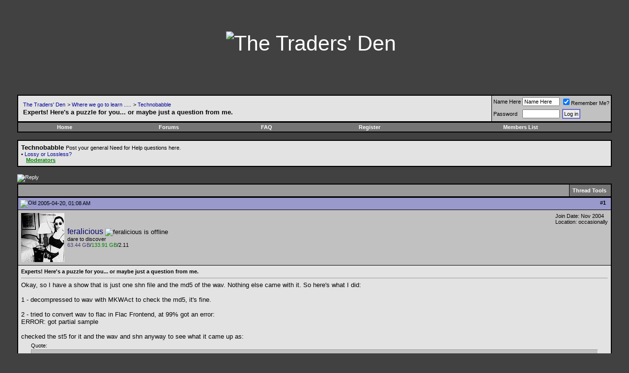

--- FILE ---
content_type: text/html; charset=ISO-8859-1
request_url: http://www.thetradersden.org/forums/showthread.php?t=6262
body_size: 13916
content:
<!DOCTYPE html PUBLIC "-//W3C//DTD XHTML 1.0 Transitional//EN" "http://www.w3.org/TR/xhtml1/DTD/xhtml1-transitional.dtd">
<html xmlns="http://www.w3.org/1999/xhtml" dir="ltr" lang="en">
<head>
	<meta http-equiv="Content-Type" content="text/html; charset=ISO-8859-1" />
<meta name="generator" content="vBulletin 3.8.0" />

<meta name="keywords" content=" Experts!  Here's a puzzle for you... or maybe just a question from me., free live music sharing, live music downloads, live music torrents, lossless music, bittorrent help, Quality music download, bootlegs, concerts, taping" />
<meta name="description" content=" Experts!  Here's a puzzle for you... or maybe just a question from me. Technobabble" />

<meta name="verify-v1" content="ZhwmDbi8Vtu15b3qz1eLqAjjUNanV/Ud2XNXxTPhaLo=" />

<!-- CSS Stylesheet -->
<style type="text/css" id="vbulletin_css">
/**
* vBulletin 3.8.0 CSS
* Style: 'TTD Default'; Style ID: 7
*/
@import url("http://www.thetradersden.org/forums/clientscript/vbulletin_css/style-22477410-00007.css");
</style>
<link rel="stylesheet" type="text/css" href="http://www.thetradersden.org/forums/clientscript/vbulletin_important.css?v=380" />


<!-- / CSS Stylesheet -->




<script type="text/javascript" src="http://ajax.googleapis.com/ajax/libs/yui/2.9.0/build/yahoo-dom-event/yahoo-dom-event.js?v=380"></script>
<script type="text/javascript" src="http://ajax.googleapis.com/ajax/libs/yui/2.9.0/build/connection/connection-min.js?v=380"></script>
<script type="text/javascript">
<!--
var SESSIONURL = "s=5041d114eeda1141ef57af0d7ec5402f&";
var SECURITYTOKEN = "guest";
var IMGDIR_MISC = "/forums/images/miscttd";
var vb_disable_ajax = parseInt("0", 10);
// -->
</script>
<script type="text/javascript" src="/forums/clientscript/vbulletin_global.js?v=380"></script>
<script type="text/javascript" src="/forums/clientscript/vbulletin_menu.js?v=380"></script>


	<link rel="alternate" type="application/rss+xml" title="The Traders' Den RSS Feed" href="/forums/external.php?type=RSS2" />
	
		<link rel="alternate" type="application/rss+xml" title="The Traders' Den - Technobabble - RSS Feed" href="/forums/external.php?type=RSS2&amp;forumids=4" />
	



<!-- The line above sets the script var and must be left in -->
<script type="text/javascript"> 
<!--
script = "showthread";
userid = "0";  
forumid = "4"; 
threadid = "6262"; 
authorid = "26"; 
// -->
</script>  

<script type="text/javascript" src="clientscript/ttd_likes.js?v=380"></script>

	<title> Experts!  Here's a puzzle for you... or maybe just a question from me. - The Traders' Den</title>
	<script type="text/javascript" src="clientscript/vbulletin_post_loader.js?v=380"></script>
	<style type="text/css" id="vbulletin_showthread_css">
	<!--
	
	#links div { white-space: nowrap; }
	#links img { vertical-align: middle; }
	-->
	</style>
</head>
<body onload="">

<!-- logo -->
 <!-- comment out    <a name="top"></a>  -->
 <table border="0" width="100%" cellpadding="0" cellspacing="0" align="center">
 <tr align="center">

 
<td align="center" class="bigbanner" height="178"><a href="http://www.thetradersden.org/index.php?s=5041d114eeda1141ef57af0d7ec5402f&amp;"><img src="/forums/images/miscttd/header.jpg" border="0" height="178" alt="The Traders' Den" /></a></td>
 

         <td align="right">
 

&nbsp;
	</td>
</tr>
</table>
<!-- /logo -->

<!-- content table -->
<!-- open content container -->

<div align="center">
	<div class="page" style="width:100%; text-align:left">
		<div style="padding:0px 25px 0px 25px" align="left">



<br />

<!-- breadcrumb, login, pm info -->
<table class="tborder" cellpadding="6" cellspacing="1" border="0" width="100%" align="center">
<tr>
	<td class="alt1" width="100%">
		
			<table cellpadding="0" cellspacing="0" border="0">
			<tr valign="bottom">
				<td>&nbsp;</td>
				<td width="100%"><span class="navbar"><a href="index.php?s=5041d114eeda1141ef57af0d7ec5402f" accesskey="1">The Traders' Den</a></span> 
	<span class="navbar">&gt; <a href="forumdisplay.php?s=5041d114eeda1141ef57af0d7ec5402f&amp;f=3">Where we go to learn .....</a></span>


	<span class="navbar">&gt; <a href="forumdisplay.php?s=5041d114eeda1141ef57af0d7ec5402f&amp;f=4">Technobabble</a></span>

</td>
			</tr>
			<tr>
				<td>&nbsp;</td>
				<td class="navbar" style="font-size:10pt; padding-top:1px"><strong>
	 Experts!  Here's a puzzle for you... or maybe just a question from me.

</strong></td>
			</tr>
			</table>
		
	</td>

	<td class="alt2" nowrap="nowrap" style="padding:0px">
		<!-- login form -->
		<form action="http://www.thetradersden.org/forums/login.php?do=login" method="post" onsubmit="md5hash(vb_login_password, vb_login_md5password, vb_login_md5password_utf, 0)">
		<script type="text/javascript" src="http://www.thetradersden.org/forums/clientscript/vbulletin_md5.js?v=380"></script>
		<table cellpadding="0" cellspacing="3" border="0">
		<tr>
			<td class="smallfont" style="white-space: nowrap;"><label for="navbar_username">Name Here</label></td>
			<td><input type="text" class="bginput" style="font-size: 11px" name="vb_login_username" id="navbar_username" size="10" accesskey="u" tabindex="101" value="Name Here" onfocus="if (this.value == 'Name Here') this.value = '';" /></td>
			<td class="smallfont" nowrap="nowrap"><label for="cb_cookieuser_navbar"><input type="checkbox" name="cookieuser" value="1" tabindex="103" id="cb_cookieuser_navbar" accesskey="c" checked="checked" />Remember Me?</label></td>
		</tr>
		<tr>
			<td class="smallfont"><label for="navbar_password">Password</label></td>
			<td><input type="password" class="bginput" style="font-size: 11px" name="vb_login_password" id="navbar_password" size="10" tabindex="102" /></td>
			<td><input type="submit" class="button" value="Log in" tabindex="104" title="Enter your username and password in the boxes provided to login, or click the 'register' button to create a profile for yourself." accesskey="s" /></td>
		</tr>
		</table>
		<input type="hidden" name="s" value="5041d114eeda1141ef57af0d7ec5402f" />
		<input type="hidden" name="securitytoken" value="guest" />
		<input type="hidden" name="do" value="login" />
		<input type="hidden" name="vb_login_md5password" />
		<input type="hidden" name="vb_login_md5password_utf" />
		</form>
		<!-- / login form -->
	</td>

</tr>
</table>
<!-- / breadcrumb, login, pm info -->

<!-- nav buttons bar -->
<div class="tborder" style="padding:1px; border-top-width:0px">
	<table cellpadding="0" cellspacing="0" border="0" width="100%" align="center">
	<tr align="center">
		<td class="vbmenu_control"><a href="http://www.thetradersden.org/index.php?s=5041d114eeda1141ef57af0d7ec5402f&amp;">Home</a></td>
		
			<td class="vbmenu_control"><a href="http://www.thetradersden.org/forums?s=5041d114eeda1141ef57af0d7ec5402f&amp;">Forums</a></td>
		
			

		<td class="vbmenu_control" id="faq"><a href="#faq" rel="nofollow">FAQ</a> <script type="text/javascript"> vbmenu_register("faq"); </script></td>
		



		
		
			<td class="vbmenu_control"><a href="http://www.thetradersden.org/forums/register.php?s=5041d114eeda1141ef57af0d7ec5402f" rel="nofollow">Register</a></td>
		
		
        
            
                <td class="vbmenu_control"><a href="http://www.thetradersden.org/forums/memberlist.php?s=5041d114eeda1141ef57af0d7ec5402f">Members List</a></td>
            
            
        
		
			
			
		
		
		
		</tr>
	</table>
</div>
<!-- / nav buttons bar -->

<br />




	<table class="tborder" cellpadding="6" cellspacing="1" border="0" width="100%" align="center">
	<tr>
		<td class="alt1" width="100%"><strong>Technobabble</strong> <span class="smallfont">Post your general Need for Help questions here.
<br />• <a href="/forums/forumdisplay.php?f=47">Lossy or Lossless?</a>
<br /><a href="/forums/showgroups.php?" class="color1" style="text-decoration: underline; font-weight: bold; padding-left: 10px;">Moderators</a></span></td>


	</tr>
	</table>
	<br />



<!-- NAVBAR POPUP MENUS -->
    
 

	

	
<!-- / NAVBAR POPUP MENUS -->

<!-- PAGENAV POPUP -->
	<div class="vbmenu_popup" id="pagenav_menu" style="display:none;margin-top:3px">
		<table cellpadding="4" cellspacing="1" border="0">
		<tr>
			<td class="thead" nowrap="nowrap">Go to Page...</td>
		</tr>
		<tr>
			<td class="vbmenu_option" title="nohilite">
			<form action="index.php" method="get" onsubmit="return this.gotopage()" id="pagenav_form">
				<input type="text" class="bginput" id="pagenav_itxt" style="font-size:11px" size="4" />
				<input type="button" class="button" id="pagenav_ibtn" value="Go" />
			</form>
			</td>
		</tr>
		</table>
	</div>
	<div class="vbmenu_popup" id="navbar_forumjump_menu" style="display:none;">
		<table cellpadding="4" cellspacing="1" border="0">
			<tr><td class="tcat"><a href="http://www.thetradersden.org/forums/index.php" rel="nofollow">Forums</a></td></tr>
			<tr><td class="thead"><a href="http://www.thetradersden.org/forums/forumdisplay.php?f=3">Where we go to learn .....</a></td></tr>
			<tr><td class="vbmenu_option"><a href="http://www.thetradersden.org/forums/forumdisplay.php?f=4">Technobabble</a></td></tr>
			<tr><td class="vbmenu_option"><a href="http://www.thetradersden.org/forums/forumdisplay.php?f=41">Tapers' Forum</a></td></tr>
			<tr><td class="vbmenu_option"><a href="http://www.thetradersden.org/forums/forumdisplay.php?f=24">Site Announcements &amp; Suggestions</a></td></tr>

			<tr><td class="thead"><a href="http://www.thetradersden.org/forums/forumdisplay.php?f=11">Music Downloads</a></td></tr>
			<tr><td class="vbmenu_option"><a href="http://www.thetradersden.org/forums/forumdisplay.php?f=12">Audio Torrents</a></td></tr>
			<tr><td class="vbmenu_option"><a href="http://www.thetradersden.org/forums/forumdisplay.php?f=13">Video Torrents</a></td></tr>

			<tr><td class="thead"><a href="http://www.thetradersden.org/forums/forumdisplay.php?f=14">Music Trading</a></td></tr>
			<tr><td class="vbmenu_option"><a href="http://www.thetradersden.org/forums/forumdisplay.php?f=16">Snail Mail Trading</a></td></tr>
			<tr><td class="vbmenu_option"><a href="http://www.thetradersden.org/forums/forumdisplay.php?f=7">B&amp;P Offers</a></td></tr>
			<tr><td class="vbmenu_option"><a href="http://www.thetradersden.org/forums/forumdisplay.php?f=61">Vines</a></td></tr>
			<tr><td class="vbmenu_option"><a href="http://www.thetradersden.org/forums/forumdisplay.php?f=52">Covers</a></td></tr>

			<tr><td class="thead"><a href="http://www.thetradersden.org/forums/forumdisplay.php?f=6">Where we go to play .....</a></td></tr>
			<tr><td class="vbmenu_option"><a href="http://www.thetradersden.org/forums/forumdisplay.php?f=8">The Lounge</a></td></tr>

			<tr><td class="vbmenu_option"><a href="http://www.thetradersden.org/forums/forumdisplay.php?f=23">The Piano Bar</a></td></tr>
			<tr><td class="vbmenu_option"><a href="http://www.thetradersden.org/forums/forumdisplay.php?f=57">Politics at the Den</a></td></tr>
			<tr><td class="vbmenu_option"><a href="http://www.thetradersden.org/forums/forumdisplay.php?f=71">Babylon</a></td></tr>

</table></div>
<!-- / PAGENAV POPUP -->

	



 






<a name="poststop" id="poststop"></a>


<!-- controls above postbits -->
<table cellpadding="0" cellspacing="0" border="0" width="100%" style="margin-bottom:3px">
<tr valign="bottom">
	
		<td class="smallfont"><a href="newreply.php?s=5041d114eeda1141ef57af0d7ec5402f&amp;do=newreply&amp;noquote=1&amp;p=117245" rel="nofollow"><img src="/forums/images/buttonsttd/reply.gif" alt="Reply" border="0" /></a></td>
	
	
</tr>
</table>
<!-- / controls above postbits -->

<!-- toolbar -->
<table class="tborder" cellpadding="6" cellspacing="1" border="0" width="100%" align="center" style="border-bottom-width:0px">
<tr>
	<td class="tcat" width="100%">
		<div class="smallfont">
		
        
		&nbsp;
		</div>
	</td>

	<td class="vbmenu_control" id="threadtools" nowrap="nowrap">
		<a href="/forums/showthread.php?t=6262&amp;nojs=1#goto_threadtools">Thread Tools</a>
		<script type="text/javascript"> vbmenu_register("threadtools"); </script>
	</td>
	
	
	

	

</tr>
</table>
<!-- / toolbar -->



<!-- end content table -->

		</div>
	</div>
</div>

<!-- / close content container -->
<!-- / end content table -->





<div id="posts"><!-- post #117245 -->

	<!-- open content container -->

<div align="center">
	<div class="page" style="width:100%; text-align:left">
		<div style="padding:0px 25px 0px 25px" align="left">

	<div id="edit117245" style="padding:0px 0px 6px 0px">
	<!-- this is not the last post shown on the page -->



<table class="tborder" id="post117245" cellpadding="6" cellspacing="1" border="0" width="100%" align="center">
<tr>
	<td class="thead" >
		<div class="normal" style="float:right">
			&nbsp;
			#<a href="showpost.php?s=5041d114eeda1141ef57af0d7ec5402f&amp;p=117245&amp;postcount=1" target="new" rel="nofollow" id="postcount117245" name="1"><strong>1</strong></a> &nbsp;
			
			
			
			
			
		</div>

		<div class="normal">
			<!-- status icon and date -->
			<a name="post117245"><img class="inlineimg" src="/forums/images/statusiconttd/post_old.gif" alt="Old" border="0" /></a>
			
				2005-04-20, 01:08 AM
			
			
			<!-- / status icon and date -->
		</div>
	</td>
</tr>
<tr>
	<td class="alt2" style="padding:0px">
		<!-- user info -->
		<table cellpadding="0" cellspacing="6" border="0" width="100%">
		<tr>
			<td class="alt2"><a href="member.php?s=5041d114eeda1141ef57af0d7ec5402f&amp;u=26"><img src="customavatars/avatar26_19.gif"   alt="feralicious's Avatar" border="0" /></a></td>
			<td nowrap="nowrap">

				<div id="postmenu_117245">
					
					<a class="bigusername" href="member.php?s=5041d114eeda1141ef57af0d7ec5402f&amp;u=26">feralicious</a>
					<img class="inlineimg" src="/forums/images/statusiconttd/user_offline.gif" alt="feralicious is offline" border="0" />


					<script type="text/javascript"> vbmenu_register("postmenu_117245", true); </script>
					
				</div>

				<div class="smallfont">dare to discover</div>
				
				 <div class="smallfont"><span class="color3">63.44 GB</span>/<span class="color1">133.91 GB</span>/2.11</div>

			</td>
			<td width="100%">&nbsp;</td>
			<td valign="top" nowrap="nowrap">

				<div class="smallfont">
					<div>Join Date: Nov 2004</div>
					<div>Location: occasionally</div>
					
					<div>
						
					</div>
					
					
					
					 <!--  -->


					<div>    </div>
				</div>

			</td>
		</tr>
		</table>
		<!-- / user info -->
	</td>
</tr>
<tr>
	
	<td class="alt1" id="td_post_117245">
		
	<!-- message, attachments, sig -->

		

		
			<!-- icon and title -->
			<div class="smallfont">
				
				<strong>Experts!  Here's a puzzle for you... or maybe just a question from me.</strong>
			</div>
			<hr size="1" style="color:#000000; background-color:#000000" />
			<!-- / icon and title -->
		

		<!-- message -->
		<div id="post_message_117245">

			
			Okay, so I have a show that is just one shn file and the md5 of the wav.  Nothing else came with it.  So here's what I did:<br />
<br />
1 - decompressed to wav with MKWAct to check the md5, it's fine.<br />
<br />
2 - tried to convert wav to flac in Flac Frontend, at 99% got an error:<br />
ERROR: got partial sample<br />
<br />
checked the st5 for it and the wav and shn anyway to see what it came up as:<br />
<div style="margin:20px; margin-top:5px; ">
	<div class="smallfont" style="margin-bottom:2px">Quote:</div>
	<table cellpadding="6" cellspacing="0" border="0" width="100%">
	<tr>
		<td class="alt2" style="border:1px inset">
			
				6faa4359559caa616d64bfaae1d06053  [shntool]  Prince + Carlos - Santana Medley.shn<br />
b3699efe442c91bd5e3ba80d4da42184  [shntool]  Prince + Carlos - Santana Medley.flac<br />
6faa4359559caa616d64bfaae1d06053  [shntool]  Prince + Carlos - Santana Medley.wav
			
		</td>
	</tr>
	</table>
</div>3 - tried to convert shn to flac in foobar, no errors reported:<br />
INFO (foo_flaccer) : Encoding finished successfully<br />
checked st5:<br />
<div style="margin:20px; margin-top:5px; ">
	<div class="smallfont" style="margin-bottom:2px">Quote:</div>
	<table cellpadding="6" cellspacing="0" border="0" width="100%">
	<tr>
		<td class="alt2" style="border:1px inset">
			
				6faa4359559caa616d64bfaae1d06053  [shntool]  Prince + Carlos - Santana Medley.shn<br />
a9158820ac7cc6437541c118f97c35c1  [shntool]  Prince + Carlos - Santana Medley.flac<br />
6faa4359559caa616d64bfaae1d06053  [shntool]  Prince + Carlos - Santana Medley.wav
			
		</td>
	</tr>
	</table>
</div>as you can see, the flac has a different st5 than the other flac I made, but still doesn't match the shn and wav.<br />
<br />
4 - tried to convert wav to flac in foobar, no errors reported:<br />
INFO (foo_flaccer) : Encoding finished successfully<br />
checked st5:<br />
<div style="margin:20px; margin-top:5px; ">
	<div class="smallfont" style="margin-bottom:2px">Quote:</div>
	<table cellpadding="6" cellspacing="0" border="0" width="100%">
	<tr>
		<td class="alt2" style="border:1px inset">
			
				6faa4359559caa616d64bfaae1d06053  [shntool]  Prince + Carlos - Santana Medley.shn<br />
a9158820ac7cc6437541c118f97c35c1  [shntool]  Prince + Carlos - Santana Medley.flac<br />
6faa4359559caa616d64bfaae1d06053  [shntool]  Prince + Carlos - Santana Medley.wav
			
		</td>
	</tr>
	</table>
</div>same as the other foobar conversion.<br />
<br />
Checked for SBE and there is one.  Plus another error:<br />
<div style="margin:20px; margin-top:5px; ">
	<div class="smallfont" style="margin-bottom:2px">Quote:</div>
	<table cellpadding="6" cellspacing="0" border="0" width="100%">
	<tr>
		<td class="alt2" style="border:1px inset">
			
				    length     expanded size   cdr  WAVE problems filename<br />
    10:05.23      106776594    -b-   --   -a-xx   Prince + Carlos - Santana Medley.shn<br />
    10:05.23         101.83 MB                    (total for 1 file, 0.7737 overall compression ratio)<br />
    length     expanded size   cdr  WAVE problems filename<br />
    10:05.23      106776592    -b-   --   ---xx   Prince + Carlos - Santana Medley.flac<br />
    10:05.23         101.83 MB                    (total for 1 file, 0.7115 overall compression ratio)<br />
    length     expanded size   cdr  WAVE problems filename<br />
    10:05.23      106776594    -b-   --   -a---   Prince + Carlos - Santana Medley.wav<br />
    10:05.23         101.83 MB                    (total for 1 file, 1.0000 overall compression ratio)
			
		</td>
	</tr>
	</table>
</div>Looked up what the a meant:<br />
'a'  audio data is not block-[a]ligned<br />
But I still don't know what that means.  Is that what's screwing up my flac?  Why is the shn okay?  How do I get rid of the a?<br />
<br />
Okay so now I'm tying to figure out how to fix just one track.  I lost the shntool command for it and I'm searching, but in the meantime I have step #5<br />
<br />
5 - tried converting to flac using Batchenc:<br />
ERROR: got partial sample (same as Flac Frontend)<br />
checked st5:<br />
<div style="margin:20px; margin-top:5px; ">
	<div class="smallfont" style="margin-bottom:2px">Quote:</div>
	<table cellpadding="6" cellspacing="0" border="0" width="100%">
	<tr>
		<td class="alt2" style="border:1px inset">
			
				6faa4359559caa616d64bfaae1d06053  [shntool]  Prince + Carlos - Santana Medley.shn<br />
b3699efe442c91bd5e3ba80d4da42184  [shntool]  Prince + Carlos - Santana Medley.flac<br />
6faa4359559caa616d64bfaae1d06053  [shntool]  Prince + Carlos - Santana Medley.wav
			
		</td>
	</tr>
	</table>
</div>flac has same hash as the one generated with Flac Frontend.<br />
<br />
So this makes me wonder how good the conversion process is in foobar?  I'm using foobar2000 0.8.3, configured per Five's guide, except I've now changed the encoding level to 5.<br />
<br />
<br />
So how 'bout them apples?  And how the hell do I fix just one track?  TLH is supposed to do it but it doesn't.  Okay fixed just the one track using Batchenc.  Now I'll try the flac conversion again.... <br />
<br />
<br />
Okay SBE is fine now, no errors at all.<br />
<br />
Flac encoding in Flac frontend fine and st5 matches wav<br />
<div style="margin:20px; margin-top:5px; ">
	<div class="smallfont" style="margin-bottom:2px">Quote:</div>
	<table cellpadding="6" cellspacing="0" border="0" width="100%">
	<tr>
		<td class="alt2" style="border:1px inset">
			
				ce7928e216e2ed535f2f84a46aa2670a  [shntool]  Prince + Carlos - Santana Medley-fixed.flac<br />
ce7928e216e2ed535f2f84a46aa2670a  [shntool]  Prince + Carlos - Santana Medley-fixed.wav
			
		</td>
	</tr>
	</table>
</div>All is well in Hooville again.<br />
<br />
My questions are now:<br />
<br />
What's up with foobar not giving any indication of an error?<br />
<br />
And what is that &quot;a&quot; error and how does it occur and why did it only affect the flac conversion, yet the shn file I had was okay?
		</div>
		<!-- / message -->

		

		
		

		
		<!-- sig -->
			<div>
				__________________<br />
				<font size="1"><a href="http://db.etree.org/feralicious" target="_blank"><font color="DarkRed">feralicious goodies</font></a><br />
Don't get even.<br />
<b>Get odd.</b></font><br />
..<img src="images/smilies/icon_crazy.gif" border="0" alt="" title="Crazy" class="inlineimg" />..
			</div>
		<!-- / sig -->
		

		
<div id="like_117245" class="like_n">No members have liked this post.</div>


		
		<!-- edit note -->
			<div class="smallfont">
				<hr size="1" style="color:#000000; background-color:#000000" />
				<em>
					
						Last edited by feralicious; 2005-04-20 at <span class="time">03:04 AM</span>.
					
					
				</em>
			</div>
		<!-- / edit note -->
		

		<div style="margin-top: 10px" align="right">
			<!-- controls -->
<!-- first post always editable by user -->
            
			
			
				<a href="newreply.php?s=5041d114eeda1141ef57af0d7ec5402f&amp;do=newreply&amp;p=117245" rel="nofollow"><img src="/forums/images/buttonsttd/quote.gif" alt="Reply With Quote" border="0" /></a>
			
        			<a href="newreply.php?s=5041d114eeda1141ef57af0d7ec5402f&amp;do=newreply&amp;p=117245&nest=yes" rel="nofollow"><img src="/forums/images/buttonsttd/quotes.gif" alt="Reply with Nested Quotes" border="0" /></a>
			
			
			
			
			
			
			
				
			
			
			<!-- / controls -->
		</div>

	<!-- message, attachments, sig -->

	</td>
</tr>
</table>


<!-- post 117245 popup menu -->
<div class="vbmenu_popup" id="postmenu_117245_menu" style="display:none;">
	<table cellpadding="4" cellspacing="1" border="0">
	<tr>
		<td class="thead">feralicious</td>
	</tr>
	
		<tr><td class="vbmenu_option"><a href="member.php?s=5041d114eeda1141ef57af0d7ec5402f&amp;u=26">View Public Profile</a></td></tr>
	
	
	
	
		<tr><td class="vbmenu_option"><a href="http://db.etree.org/feralicious">Visit feralicious's homepage!</a></td></tr>
	
	
		<tr><td class="vbmenu_option"><a href="search.php?s=5041d114eeda1141ef57af0d7ec5402f&amp;do=finduser&amp;u=26" rel="nofollow">Find all posts by feralicious</a></td></tr>
	
	
	
	</table>
</div>
<!-- / post 117245 popup menu -->


	</div>
	
		</div>
	</div>
</div>

<!-- / close content container -->

<!-- / post #117245 --><!-- post #117249 -->

	<!-- open content container -->

<div align="center">
	<div class="page" style="width:100%; text-align:left">
		<div style="padding:0px 25px 0px 25px" align="left">

	<div id="edit117249" style="padding:0px 0px 6px 0px">
	<!-- this is not the last post shown on the page -->



<table class="tborder" id="post117249" cellpadding="6" cellspacing="1" border="0" width="100%" align="center">
<tr>
	<td class="thead" >
		<div class="normal" style="float:right">
			&nbsp;
			#<a href="showpost.php?s=5041d114eeda1141ef57af0d7ec5402f&amp;p=117249&amp;postcount=2" target="new" rel="nofollow" id="postcount117249" name="2"><strong>2</strong></a> &nbsp;
			
			
			
			
			
		</div>

		<div class="normal">
			<!-- status icon and date -->
			<a name="post117249"><img class="inlineimg" src="/forums/images/statusiconttd/post_old.gif" alt="Old" border="0" /></a>
			
				2005-04-20, 01:15 AM
			
			
			<!-- / status icon and date -->
		</div>
	</td>
</tr>
<tr>
	<td class="alt2" style="padding:0px">
		<!-- user info -->
		<table cellpadding="0" cellspacing="6" border="0" width="100%">
		<tr>
			<td class="alt2"><a href="member.php?s=5041d114eeda1141ef57af0d7ec5402f&amp;u=26"><img src="customavatars/avatar26_19.gif"   alt="feralicious's Avatar" border="0" /></a></td>
			<td nowrap="nowrap">

				<div id="postmenu_117249">
					
					<a class="bigusername" href="member.php?s=5041d114eeda1141ef57af0d7ec5402f&amp;u=26">feralicious</a>
					<img class="inlineimg" src="/forums/images/statusiconttd/user_offline.gif" alt="feralicious is offline" border="0" />


					<script type="text/javascript"> vbmenu_register("postmenu_117249", true); </script>
					
				</div>

				<div class="smallfont">dare to discover</div>
				
				 <div class="smallfont"><span class="color3">63.44 GB</span>/<span class="color1">133.91 GB</span>/2.11</div>

			</td>
			<td width="100%">&nbsp;</td>
			<td valign="top" nowrap="nowrap">

				<div class="smallfont">
					<div>Join Date: Nov 2004</div>
					<div>Location: occasionally</div>
					
					<div>
						
					</div>
					
					
					
					 <!--  -->


					<div>    </div>
				</div>

			</td>
		</tr>
		</table>
		<!-- / user info -->
	</td>
</tr>
<tr>
	
	<td class="alt1" id="td_post_117249">
		
	<!-- message, attachments, sig -->

		

		
			<!-- icon and title -->
			<div class="smallfont">
				
				<strong>Re: Experts!  Here's a puzzle for you... or maybe just a quesion from me.</strong>
			</div>
			<hr size="1" style="color:#000000; background-color:#000000" />
			<!-- / icon and title -->
		

		<!-- message -->
		<div id="post_message_117249">

			
			And that is why I get nothing else done around here.    <img src="images/smilies/icon_rolleyes.gif" border="0" alt="" title="Rolleyes" class="inlineimg" />
		</div>
		<!-- / message -->

		

		
		

		
		<!-- sig -->
			<div>
				__________________<br />
				<font size="1"><a href="http://db.etree.org/feralicious" target="_blank"><font color="DarkRed">feralicious goodies</font></a><br />
Don't get even.<br />
<b>Get odd.</b></font><br />
..<img src="images/smilies/icon_crazy.gif" border="0" alt="" title="Crazy" class="inlineimg" />..
			</div>
		<!-- / sig -->
		

		
<div id="like_117249" class="like_n">No members have liked this post.</div>


		

		<div style="margin-top: 10px" align="right">
			<!-- controls -->
<!-- first post always editable by user -->
            
			
			
				<a href="newreply.php?s=5041d114eeda1141ef57af0d7ec5402f&amp;do=newreply&amp;p=117249" rel="nofollow"><img src="/forums/images/buttonsttd/quote.gif" alt="Reply With Quote" border="0" /></a>
			
        			<a href="newreply.php?s=5041d114eeda1141ef57af0d7ec5402f&amp;do=newreply&amp;p=117249&nest=yes" rel="nofollow"><img src="/forums/images/buttonsttd/quotes.gif" alt="Reply with Nested Quotes" border="0" /></a>
			
			
			
			
			
			
			
				
			
			
			<!-- / controls -->
		</div>

	<!-- message, attachments, sig -->

	</td>
</tr>
</table>


<!-- post 117249 popup menu -->
<div class="vbmenu_popup" id="postmenu_117249_menu" style="display:none;">
	<table cellpadding="4" cellspacing="1" border="0">
	<tr>
		<td class="thead">feralicious</td>
	</tr>
	
		<tr><td class="vbmenu_option"><a href="member.php?s=5041d114eeda1141ef57af0d7ec5402f&amp;u=26">View Public Profile</a></td></tr>
	
	
	
	
		<tr><td class="vbmenu_option"><a href="http://db.etree.org/feralicious">Visit feralicious's homepage!</a></td></tr>
	
	
		<tr><td class="vbmenu_option"><a href="search.php?s=5041d114eeda1141ef57af0d7ec5402f&amp;do=finduser&amp;u=26" rel="nofollow">Find all posts by feralicious</a></td></tr>
	
	
	
	</table>
</div>
<!-- / post 117249 popup menu -->


	</div>
	
		</div>
	</div>
</div>

<!-- / close content container -->

<!-- / post #117249 --><!-- post #117294 -->

	<!-- open content container -->

<div align="center">
	<div class="page" style="width:100%; text-align:left">
		<div style="padding:0px 25px 0px 25px" align="left">

	<div id="edit117294" style="padding:0px 0px 6px 0px">
	<!-- this is not the last post shown on the page -->



<table class="tborder" id="post117294" cellpadding="6" cellspacing="1" border="0" width="100%" align="center">
<tr>
	<td class="thead" >
		<div class="normal" style="float:right">
			&nbsp;
			#<a href="showpost.php?s=5041d114eeda1141ef57af0d7ec5402f&amp;p=117294&amp;postcount=3" target="new" rel="nofollow" id="postcount117294" name="3"><strong>3</strong></a> &nbsp;
			
			
			
			
			
		</div>

		<div class="normal">
			<!-- status icon and date -->
			<a name="post117294"><img class="inlineimg" src="/forums/images/statusiconttd/post_old.gif" alt="Old" border="0" /></a>
			
				2005-04-20, 04:10 AM
			
			
			<!-- / status icon and date -->
		</div>
	</td>
</tr>
<tr>
	<td class="alt2" style="padding:0px">
		<!-- user info -->
		<table cellpadding="0" cellspacing="6" border="0" width="100%">
		<tr>
			<td class="alt2"><a href="member.php?s=5041d114eeda1141ef57af0d7ec5402f&amp;u=6"><img src="customavatars/avatar6_82.gif" width="100" height="100" alt="Five's Avatar" border="0" /></a></td>
			<td nowrap="nowrap">

				<div id="postmenu_117294">
					
					<a class="bigusername" href="member.php?s=5041d114eeda1141ef57af0d7ec5402f&amp;u=6">Five</a>
					<img class="inlineimg" src="/forums/images/statusiconttd/user_offline.gif" alt="Five is offline" border="0" />


					<script type="text/javascript"> vbmenu_register("postmenu_117294", true); </script>
					
				</div>

				
				
				 <div class="smallfont"><span class="color3">189.30 GB</span>/<span class="color1">594.78 GB</span>/3.14</div>

			</td>
			<td width="100%">&nbsp;</td>
			<td valign="top" nowrap="nowrap">

				<div class="smallfont">
					<div>Join Date: Oct 2004</div>
					<div>Location: Canada</div>
					
					<div>
						
					</div>
					
					
					
					 <!--  -->


					<div>    </div>
				</div>

			</td>
		</tr>
		</table>
		<!-- / user info -->
	</td>
</tr>
<tr>
	
	<td class="alt1" id="td_post_117294">
		
	<!-- message, attachments, sig -->

		

		
			<!-- icon and title -->
			<div class="smallfont">
				
				<strong>Re: Experts!  Here's a puzzle for you... or maybe just a question from me.</strong>
			</div>
			<hr size="1" style="color:#000000; background-color:#000000" />
			<!-- / icon and title -->
		

		<!-- message -->
		<div id="post_message_117294">

			
			<img src="images/smilies/headscratch.gif" border="0" alt="" title="Headscratch" class="inlineimg" /> <br />
<br />
I'll have to do some playing around with the different encoders and compare .st5s in an attempt to figure out wtf is going on here. I'll try to find some time to do this in the next couple days. I've never got the &quot;a&quot; error and the description is a little cryptic... I bet uhclem knows what that means.
		</div>
		<!-- / message -->

		

		
		

		
		<!-- sig -->
			<div>
				__________________<br />
				<font size="1"><a href="http://www.thetradersden.org/forums/showthread.php?t=17951" target="_blank">Checksums Demystified</a> | <a href="http://www.thetradersden.org/forums/forumdisplay.php?f=4" target="_blank"><font color="black">ask for help in Technobabble</font></a><br />
<br />
<font face="arial">thetradersden.org | <b>ttd recommended free software/freeware <font color="DarkOrange">web</font><font color="Purple">ring</font></b></font><br />
<font face="courier new"><a href="http://shnutils.freeshell.org/shntool/" target="_blank"><font color="black">shntool</font></a> <a href="http://tlh.easytree.org/" target="_blank">tlh</a> <a href="http://www.exactaudiocopy.de/" target="_blank"><font color="black">eac</font></a> <a href="https://www.foobar2000.org/" target="_blank">foobar2000</a> <a href="http://spek.cc/" target="_blank"><font color="black">spek</font></a> <a href="https://www.audacityteam.org/" target="_blank">audacity</a> <a href="http://www.milosoftware.com" target="_blank"><font color="black">cdwave</font></a> <a href="https://www.videolan.org/vlc/index.html" target="_blank">vlc</a></font></font><br />
<div style="margin:20px; margin-top:5px; ">
	<div class="smallfont" style="margin-bottom:2px">Quote:</div>
	<table cellpadding="6" cellspacing="0" border="0" width="100%">
	<tr>
		<td class="alt2" style="border:1px inset">
			
				<font size="1"><i>Originally posted by <b>oxymoron</b></i><br />
Here you are in a place of permanent madness, be careful! </font>
			
		</td>
	</tr>
	</table>
</div>
			</div>
		<!-- / sig -->
		

		
<div id="like_117294" class="like_n">No members have liked this post.</div>


		

		<div style="margin-top: 10px" align="right">
			<!-- controls -->
<!-- first post always editable by user -->
            
			
			
				<a href="newreply.php?s=5041d114eeda1141ef57af0d7ec5402f&amp;do=newreply&amp;p=117294" rel="nofollow"><img src="/forums/images/buttonsttd/quote.gif" alt="Reply With Quote" border="0" /></a>
			
        			<a href="newreply.php?s=5041d114eeda1141ef57af0d7ec5402f&amp;do=newreply&amp;p=117294&nest=yes" rel="nofollow"><img src="/forums/images/buttonsttd/quotes.gif" alt="Reply with Nested Quotes" border="0" /></a>
			
			
			
			
			
			
			
				
			
			
			<!-- / controls -->
		</div>

	<!-- message, attachments, sig -->

	</td>
</tr>
</table>


<!-- post 117294 popup menu -->
<div class="vbmenu_popup" id="postmenu_117294_menu" style="display:none;">
	<table cellpadding="4" cellspacing="1" border="0">
	<tr>
		<td class="thead">Five</td>
	</tr>
	
		<tr><td class="vbmenu_option"><a href="member.php?s=5041d114eeda1141ef57af0d7ec5402f&amp;u=6">View Public Profile</a></td></tr>
	
	
	
	
	
		<tr><td class="vbmenu_option"><a href="search.php?s=5041d114eeda1141ef57af0d7ec5402f&amp;do=finduser&amp;u=6" rel="nofollow">Find all posts by Five</a></td></tr>
	
	
	<tr><td class="vbmenu_option"><a href="member.php?u=6#likes">Likes Received: 718</td></tr>
	</table>
</div>
<!-- / post 117294 popup menu -->


	</div>
	
		</div>
	</div>
</div>

<!-- / close content container -->

<!-- / post #117294 --><!-- post #117322 -->

	<!-- open content container -->

<div align="center">
	<div class="page" style="width:100%; text-align:left">
		<div style="padding:0px 25px 0px 25px" align="left">

	<div id="edit117322" style="padding:0px 0px 6px 0px">
	<!-- this is not the last post shown on the page -->



<table class="tborder" id="post117322" cellpadding="6" cellspacing="1" border="0" width="100%" align="center">
<tr>
	<td class="thead" >
		<div class="normal" style="float:right">
			&nbsp;
			#<a href="showpost.php?s=5041d114eeda1141ef57af0d7ec5402f&amp;p=117322&amp;postcount=4" target="new" rel="nofollow" id="postcount117322" name="4"><strong>4</strong></a> &nbsp;
			
			
			
			
			
		</div>

		<div class="normal">
			<!-- status icon and date -->
			<a name="post117322"><img class="inlineimg" src="/forums/images/statusiconttd/post_old.gif" alt="Old" border="0" /></a>
			
				2005-04-20, 08:21 AM
			
			
			<!-- / status icon and date -->
		</div>
	</td>
</tr>
<tr>
	<td class="alt2" style="padding:0px">
		<!-- user info -->
		<table cellpadding="0" cellspacing="6" border="0" width="100%">
		<tr>
			<td class="alt2"><a href="member.php?s=5041d114eeda1141ef57af0d7ec5402f&amp;u=54"><img src="customavatars/avatar54_0.gif"   alt="ssamadhi97's Avatar" border="0" /></a></td>
			<td nowrap="nowrap">

				<div id="postmenu_117322">
					
					<a class="bigusername" href="member.php?s=5041d114eeda1141ef57af0d7ec5402f&amp;u=54">ssamadhi97</a>
					<img class="inlineimg" src="/forums/images/statusiconttd/user_offline.gif" alt="ssamadhi97 is offline" border="0" />


					<script type="text/javascript"> vbmenu_register("postmenu_117322", true); </script>
					
				</div>

				<div class="smallfont">meow.</div>
				
				 <div class="smallfont"><span class="color3">87.81 GB</span>/<span class="color1">69.41 GB</span>/<font color=#880000>0.79</font></div>

			</td>
			<td width="100%">&nbsp;</td>
			<td valign="top" nowrap="nowrap">

				<div class="smallfont">
					<div>Join Date: Nov 2004</div>
					<div>Location: Old Europe</div>
					
					<div>
						
					</div>
					
					
					
					 <!--  -->


					<div>    </div>
				</div>

			</td>
		</tr>
		</table>
		<!-- / user info -->
	</td>
</tr>
<tr>
	
	<td class="alt1" id="td_post_117322">
		
	<!-- message, attachments, sig -->

		

		
			<!-- icon and title -->
			<div class="smallfont">
				
				<strong>Re: Experts!  Here's a puzzle for you... or maybe just a question from me.</strong>
			</div>
			<hr size="1" style="color:#000000; background-color:#000000" />
			<!-- / icon and title -->
		

		<!-- message -->
		<div id="post_message_117322">

			
			I want that shn file.
		</div>
		<!-- / message -->

		

		
		

		

		
<div id="like_117322" class="like_n">No members have liked this post.</div>


		

		<div style="margin-top: 10px" align="right">
			<!-- controls -->
<!-- first post always editable by user -->
            
			
			
				<a href="newreply.php?s=5041d114eeda1141ef57af0d7ec5402f&amp;do=newreply&amp;p=117322" rel="nofollow"><img src="/forums/images/buttonsttd/quote.gif" alt="Reply With Quote" border="0" /></a>
			
        			<a href="newreply.php?s=5041d114eeda1141ef57af0d7ec5402f&amp;do=newreply&amp;p=117322&nest=yes" rel="nofollow"><img src="/forums/images/buttonsttd/quotes.gif" alt="Reply with Nested Quotes" border="0" /></a>
			
			
			
			
			
			
			
				
			
			
			<!-- / controls -->
		</div>

	<!-- message, attachments, sig -->

	</td>
</tr>
</table>


<!-- post 117322 popup menu -->
<div class="vbmenu_popup" id="postmenu_117322_menu" style="display:none;">
	<table cellpadding="4" cellspacing="1" border="0">
	<tr>
		<td class="thead">ssamadhi97</td>
	</tr>
	
		<tr><td class="vbmenu_option"><a href="member.php?s=5041d114eeda1141ef57af0d7ec5402f&amp;u=54">View Public Profile</a></td></tr>
	
	
	
	
	
		<tr><td class="vbmenu_option"><a href="search.php?s=5041d114eeda1141ef57af0d7ec5402f&amp;do=finduser&amp;u=54" rel="nofollow">Find all posts by ssamadhi97</a></td></tr>
	
	
	
	</table>
</div>
<!-- / post 117322 popup menu -->


	</div>
	
		</div>
	</div>
</div>

<!-- / close content container -->

<!-- / post #117322 --><!-- post #117474 -->

	<!-- open content container -->

<div align="center">
	<div class="page" style="width:100%; text-align:left">
		<div style="padding:0px 25px 0px 25px" align="left">

	<div id="edit117474" style="padding:0px 0px 6px 0px">
	<!-- this is not the last post shown on the page -->



<table class="tborder" id="post117474" cellpadding="6" cellspacing="1" border="0" width="100%" align="center">
<tr>
	<td class="thead" >
		<div class="normal" style="float:right">
			&nbsp;
			#<a href="showpost.php?s=5041d114eeda1141ef57af0d7ec5402f&amp;p=117474&amp;postcount=5" target="new" rel="nofollow" id="postcount117474" name="5"><strong>5</strong></a> &nbsp;
			
			
			
			
			
		</div>

		<div class="normal">
			<!-- status icon and date -->
			<a name="post117474"><img class="inlineimg" src="/forums/images/statusiconttd/post_old.gif" alt="Old" border="0" /></a>
			
				2005-04-20, 03:03 PM
			
			
			<!-- / status icon and date -->
		</div>
	</td>
</tr>
<tr>
	<td class="alt2" style="padding:0px">
		<!-- user info -->
		<table cellpadding="0" cellspacing="6" border="0" width="100%">
		<tr>
			<td class="alt2"><a href="member.php?s=5041d114eeda1141ef57af0d7ec5402f&amp;u=26"><img src="customavatars/avatar26_19.gif"   alt="feralicious's Avatar" border="0" /></a></td>
			<td nowrap="nowrap">

				<div id="postmenu_117474">
					
					<a class="bigusername" href="member.php?s=5041d114eeda1141ef57af0d7ec5402f&amp;u=26">feralicious</a>
					<img class="inlineimg" src="/forums/images/statusiconttd/user_offline.gif" alt="feralicious is offline" border="0" />


					<script type="text/javascript"> vbmenu_register("postmenu_117474", true); </script>
					
				</div>

				<div class="smallfont">dare to discover</div>
				
				 <div class="smallfont"><span class="color3">63.44 GB</span>/<span class="color1">133.91 GB</span>/2.11</div>

			</td>
			<td width="100%">&nbsp;</td>
			<td valign="top" nowrap="nowrap">

				<div class="smallfont">
					<div>Join Date: Nov 2004</div>
					<div>Location: occasionally</div>
					
					<div>
						
					</div>
					
					
					
					 <!--  -->


					<div>    </div>
				</div>

			</td>
		</tr>
		</table>
		<!-- / user info -->
	</td>
</tr>
<tr>
	
	<td class="alt1" id="td_post_117474">
		
	<!-- message, attachments, sig -->

		

		
			<!-- icon and title -->
			<div class="smallfont">
				
				<strong>Re: Experts!  Here's a puzzle for you... or maybe just a question from me.</strong>
			</div>
			<hr size="1" style="color:#000000; background-color:#000000" />
			<!-- / icon and title -->
		

		<!-- message -->
		<div id="post_message_117474">

			
			<div style="margin:20px; margin-top:5px; ">
	<div class="smallfont" style="margin-bottom:2px">Quote:</div>
	<table cellpadding="6" cellspacing="0" border="0" width="100%">
	<tr>
		<td class="alt2" style="border:1px inset">
			
				<div>
					Originally Posted by <strong>ssamadhi97</strong>
					
				</div>
				<div style="font-style:italic">I want that shn file.</div>
			
		</td>
	</tr>
	</table>
</div>All you ever want me for is my shn files.   <img src="images/smilies/frown.gif" border="0" alt="" title="Frown" class="inlineimg" /> <br />
<br />
Okay, I'll send it to you... check your pms.
		</div>
		<!-- / message -->

		

		
		

		
		<!-- sig -->
			<div>
				__________________<br />
				<font size="1"><a href="http://db.etree.org/feralicious" target="_blank"><font color="DarkRed">feralicious goodies</font></a><br />
Don't get even.<br />
<b>Get odd.</b></font><br />
..<img src="images/smilies/icon_crazy.gif" border="0" alt="" title="Crazy" class="inlineimg" />..
			</div>
		<!-- / sig -->
		

		
<div id="like_117474" class="like_n">No members have liked this post.</div>


		

		<div style="margin-top: 10px" align="right">
			<!-- controls -->
<!-- first post always editable by user -->
            
			
			
				<a href="newreply.php?s=5041d114eeda1141ef57af0d7ec5402f&amp;do=newreply&amp;p=117474" rel="nofollow"><img src="/forums/images/buttonsttd/quote.gif" alt="Reply With Quote" border="0" /></a>
			
        			<a href="newreply.php?s=5041d114eeda1141ef57af0d7ec5402f&amp;do=newreply&amp;p=117474&nest=yes" rel="nofollow"><img src="/forums/images/buttonsttd/quotes.gif" alt="Reply with Nested Quotes" border="0" /></a>
			
			
			
			
			
			
			
				
			
			
			<!-- / controls -->
		</div>

	<!-- message, attachments, sig -->

	</td>
</tr>
</table>


<!-- post 117474 popup menu -->
<div class="vbmenu_popup" id="postmenu_117474_menu" style="display:none;">
	<table cellpadding="4" cellspacing="1" border="0">
	<tr>
		<td class="thead">feralicious</td>
	</tr>
	
		<tr><td class="vbmenu_option"><a href="member.php?s=5041d114eeda1141ef57af0d7ec5402f&amp;u=26">View Public Profile</a></td></tr>
	
	
	
	
		<tr><td class="vbmenu_option"><a href="http://db.etree.org/feralicious">Visit feralicious's homepage!</a></td></tr>
	
	
		<tr><td class="vbmenu_option"><a href="search.php?s=5041d114eeda1141ef57af0d7ec5402f&amp;do=finduser&amp;u=26" rel="nofollow">Find all posts by feralicious</a></td></tr>
	
	
	
	</table>
</div>
<!-- / post 117474 popup menu -->


	</div>
	
		</div>
	</div>
</div>

<!-- / close content container -->

<!-- / post #117474 --><!-- post #117532 -->

	<!-- open content container -->

<div align="center">
	<div class="page" style="width:100%; text-align:left">
		<div style="padding:0px 25px 0px 25px" align="left">

	<div id="edit117532" style="padding:0px 0px 6px 0px">
	<!-- this is not the last post shown on the page -->



<table class="tborder" id="post117532" cellpadding="6" cellspacing="1" border="0" width="100%" align="center">
<tr>
	<td class="thead" >
		<div class="normal" style="float:right">
			&nbsp;
			#<a href="showpost.php?s=5041d114eeda1141ef57af0d7ec5402f&amp;p=117532&amp;postcount=6" target="new" rel="nofollow" id="postcount117532" name="6"><strong>6</strong></a> &nbsp;
			
			
			
			
			
		</div>

		<div class="normal">
			<!-- status icon and date -->
			<a name="post117532"><img class="inlineimg" src="/forums/images/statusiconttd/post_old.gif" alt="Old" border="0" /></a>
			
				2005-04-20, 04:34 PM
			
			
			<!-- / status icon and date -->
		</div>
	</td>
</tr>
<tr>
	<td class="alt2" style="padding:0px">
		<!-- user info -->
		<table cellpadding="0" cellspacing="6" border="0" width="100%">
		<tr>
			<td class="alt2"><a href="member.php?s=5041d114eeda1141ef57af0d7ec5402f&amp;u=43"><img src="customavatars/avatar43_42.gif" width="98" height="100" alt="pmonk's Avatar" border="0" /></a></td>
			<td nowrap="nowrap">

				<div id="postmenu_117532">
					
					<a class="bigusername" href="member.php?s=5041d114eeda1141ef57af0d7ec5402f&amp;u=43">pmonk</a>
					<img class="inlineimg" src="/forums/images/statusiconttd/user_offline.gif" alt="pmonk is offline" border="0" />


					<script type="text/javascript"> vbmenu_register("postmenu_117532", true); </script>
					
				</div>

				
				
				 <div class="smallfont"><span class="color3">542.33 GB</span>/<span class="color1">650.90 GB</span>/1.20</div>

			</td>
			<td width="100%">&nbsp;</td>
			<td valign="top" nowrap="nowrap">

				<div class="smallfont">
					<div>Join Date: Nov 2004</div>
					
					
					<div>
						
					</div>
					
					
					
					 <!--  -->


					<div>    </div>
				</div>

			</td>
		</tr>
		</table>
		<!-- / user info -->
	</td>
</tr>
<tr>
	
	<td class="alt1" id="td_post_117532">
		
	<!-- message, attachments, sig -->

		

		
			<!-- icon and title -->
			<div class="smallfont">
				
				<strong>Re: Experts!  Here's a puzzle for you... or maybe just a question from me.</strong>
			</div>
			<hr size="1" style="color:#000000; background-color:#000000" />
			<!-- / icon and title -->
		

		<!-- message -->
		<div id="post_message_117532">

			
			<div style="margin:20px; margin-top:5px; ">
	<div class="smallfont" style="margin-bottom:2px">Quote:</div>
	<table cellpadding="6" cellspacing="0" border="0" width="100%">
	<tr>
		<td class="alt2" style="border:1px inset">
			
				<div>
					Originally Posted by <strong>feralicious</strong>
					
				</div>
				<div style="font-style:italic">All you ever want me for is my shn files.   <img src="images/smilies/frown.gif" border="0" alt="" title="Frown" class="inlineimg" /></div>
			
		</td>
	</tr>
	</table>
</div>Please insert Doorcock's sexual come-on here &gt; ______________________
		</div>
		<!-- / message -->

		

		
		

		

		
<div id="like_117532" class="like_n">No members have liked this post.</div>


		

		<div style="margin-top: 10px" align="right">
			<!-- controls -->
<!-- first post always editable by user -->
            
			
			
				<a href="newreply.php?s=5041d114eeda1141ef57af0d7ec5402f&amp;do=newreply&amp;p=117532" rel="nofollow"><img src="/forums/images/buttonsttd/quote.gif" alt="Reply With Quote" border="0" /></a>
			
        			<a href="newreply.php?s=5041d114eeda1141ef57af0d7ec5402f&amp;do=newreply&amp;p=117532&nest=yes" rel="nofollow"><img src="/forums/images/buttonsttd/quotes.gif" alt="Reply with Nested Quotes" border="0" /></a>
			
			
			
			
			
			
			
				
			
			
			<!-- / controls -->
		</div>

	<!-- message, attachments, sig -->

	</td>
</tr>
</table>


<!-- post 117532 popup menu -->
<div class="vbmenu_popup" id="postmenu_117532_menu" style="display:none;">
	<table cellpadding="4" cellspacing="1" border="0">
	<tr>
		<td class="thead">pmonk</td>
	</tr>
	
		<tr><td class="vbmenu_option"><a href="member.php?s=5041d114eeda1141ef57af0d7ec5402f&amp;u=43">View Public Profile</a></td></tr>
	
	
	
	
	
		<tr><td class="vbmenu_option"><a href="search.php?s=5041d114eeda1141ef57af0d7ec5402f&amp;do=finduser&amp;u=43" rel="nofollow">Find all posts by pmonk</a></td></tr>
	
	
	<tr><td class="vbmenu_option"><a href="member.php?u=43#likes">Likes Received: 89</td></tr>
	</table>
</div>
<!-- / post 117532 popup menu -->


	</div>
	
		</div>
	</div>
</div>

<!-- / close content container -->

<!-- / post #117532 --><!-- post #117534 -->

	<!-- open content container -->

<div align="center">
	<div class="page" style="width:100%; text-align:left">
		<div style="padding:0px 25px 0px 25px" align="left">

	<div id="edit117534" style="padding:0px 0px 6px 0px">
	<!-- this is not the last post shown on the page -->



<table class="tborder" id="post117534" cellpadding="6" cellspacing="1" border="0" width="100%" align="center">
<tr>
	<td class="thead" >
		<div class="normal" style="float:right">
			&nbsp;
			#<a href="showpost.php?s=5041d114eeda1141ef57af0d7ec5402f&amp;p=117534&amp;postcount=7" target="new" rel="nofollow" id="postcount117534" name="7"><strong>7</strong></a> &nbsp;
			
			
			
			
			
		</div>

		<div class="normal">
			<!-- status icon and date -->
			<a name="post117534"><img class="inlineimg" src="/forums/images/statusiconttd/post_old.gif" alt="Old" border="0" /></a>
			
				2005-04-20, 04:44 PM
			
			
			<!-- / status icon and date -->
		</div>
	</td>
</tr>
<tr>
	<td class="alt2" style="padding:0px">
		<!-- user info -->
		<table cellpadding="0" cellspacing="6" border="0" width="100%">
		<tr>
			<td class="alt2"><a href="member.php?s=5041d114eeda1141ef57af0d7ec5402f&amp;u=43"><img src="customavatars/avatar43_42.gif" width="98" height="100" alt="pmonk's Avatar" border="0" /></a></td>
			<td nowrap="nowrap">

				<div id="postmenu_117534">
					
					<a class="bigusername" href="member.php?s=5041d114eeda1141ef57af0d7ec5402f&amp;u=43">pmonk</a>
					<img class="inlineimg" src="/forums/images/statusiconttd/user_offline.gif" alt="pmonk is offline" border="0" />


					<script type="text/javascript"> vbmenu_register("postmenu_117534", true); </script>
					
				</div>

				
				
				 <div class="smallfont"><span class="color3">542.33 GB</span>/<span class="color1">650.90 GB</span>/1.20</div>

			</td>
			<td width="100%">&nbsp;</td>
			<td valign="top" nowrap="nowrap">

				<div class="smallfont">
					<div>Join Date: Nov 2004</div>
					
					
					<div>
						
					</div>
					
					
					
					 <!--  -->


					<div>    </div>
				</div>

			</td>
		</tr>
		</table>
		<!-- / user info -->
	</td>
</tr>
<tr>
	
	<td class="alt1" id="td_post_117534">
		
	<!-- message, attachments, sig -->

		

		
			<!-- icon and title -->
			<div class="smallfont">
				
				<strong>Re: Experts!  Here's a puzzle for you... or maybe just a question from me.</strong>
			</div>
			<hr size="1" style="color:#000000; background-color:#000000" />
			<!-- / icon and title -->
		

		<!-- message -->
		<div id="post_message_117534">

			
			Playback and record software must process a multiple of nBlockAlign bytes of data at a time. Data written<br />
		and read from a device must always start at the beginning of a block. For example, it is illegal to start<br />
		playback of PCM data in the middle of a sample (that is, on a non-block-aligned boundary).<br />
<br />
The blockSize specifies the size in bytes of the block to which you would align the sound data. A blockSize of zero indicates that the sound data does not need to be block-aligned. Applications that don't care about block alignment should set the blockSize and offset to zero when creating Audio IFF files. Applications that write block-aligned sound data should set blockSize to the appropriate block size. Applications that modify an existing Audio IFF file should try to preserve alignment of the sound data, although this is not required. If an application does not preserve alignment, it should set the blockSize and offset to zero. If an application needs to realign sound data to a different sized block, it should update blockSize and offset accordingly.
		</div>
		<!-- / message -->

		

		
		

		

		
<div id="like_117534" class="like_n">No members have liked this post.</div>


		
		<!-- edit note -->
			<div class="smallfont">
				<hr size="1" style="color:#000000; background-color:#000000" />
				<em>
					
						Last edited by pmonk; 2005-04-20 at <span class="time">04:54 PM</span>.
					
					
				</em>
			</div>
		<!-- / edit note -->
		

		<div style="margin-top: 10px" align="right">
			<!-- controls -->
<!-- first post always editable by user -->
            
			
			
				<a href="newreply.php?s=5041d114eeda1141ef57af0d7ec5402f&amp;do=newreply&amp;p=117534" rel="nofollow"><img src="/forums/images/buttonsttd/quote.gif" alt="Reply With Quote" border="0" /></a>
			
        			<a href="newreply.php?s=5041d114eeda1141ef57af0d7ec5402f&amp;do=newreply&amp;p=117534&nest=yes" rel="nofollow"><img src="/forums/images/buttonsttd/quotes.gif" alt="Reply with Nested Quotes" border="0" /></a>
			
			
			
			
			
			
			
				
			
			
			<!-- / controls -->
		</div>

	<!-- message, attachments, sig -->

	</td>
</tr>
</table>


<!-- post 117534 popup menu -->
<div class="vbmenu_popup" id="postmenu_117534_menu" style="display:none;">
	<table cellpadding="4" cellspacing="1" border="0">
	<tr>
		<td class="thead">pmonk</td>
	</tr>
	
		<tr><td class="vbmenu_option"><a href="member.php?s=5041d114eeda1141ef57af0d7ec5402f&amp;u=43">View Public Profile</a></td></tr>
	
	
	
	
	
		<tr><td class="vbmenu_option"><a href="search.php?s=5041d114eeda1141ef57af0d7ec5402f&amp;do=finduser&amp;u=43" rel="nofollow">Find all posts by pmonk</a></td></tr>
	
	
	<tr><td class="vbmenu_option"><a href="member.php?u=43#likes">Likes Received: 89</td></tr>
	</table>
</div>
<!-- / post 117534 popup menu -->


	</div>
	
		</div>
	</div>
</div>

<!-- / close content container -->

<!-- / post #117534 --><!-- post #117540 -->

	<!-- open content container -->

<div align="center">
	<div class="page" style="width:100%; text-align:left">
		<div style="padding:0px 25px 0px 25px" align="left">

	<div id="edit117540" style="padding:0px 0px 6px 0px">
	<!-- this is not the last post shown on the page -->



<table class="tborder" id="post117540" cellpadding="6" cellspacing="1" border="0" width="100%" align="center">
<tr>
	<td class="thead" >
		<div class="normal" style="float:right">
			&nbsp;
			#<a href="showpost.php?s=5041d114eeda1141ef57af0d7ec5402f&amp;p=117540&amp;postcount=8" target="new" rel="nofollow" id="postcount117540" name="8"><strong>8</strong></a> &nbsp;
			
			
			
			
			
		</div>

		<div class="normal">
			<!-- status icon and date -->
			<a name="post117540"><img class="inlineimg" src="/forums/images/statusiconttd/post_old.gif" alt="Old" border="0" /></a>
			
				2005-04-20, 04:55 PM
			
			
			<!-- / status icon and date -->
		</div>
	</td>
</tr>
<tr>
	<td class="alt2" style="padding:0px">
		<!-- user info -->
		<table cellpadding="0" cellspacing="6" border="0" width="100%">
		<tr>
			<td class="alt2"><a href="member.php?s=5041d114eeda1141ef57af0d7ec5402f&amp;u=31"><img src="customavatars/avatar31_2.gif" width="100" height="67" alt="dorrcoq's Avatar" border="0" /></a></td>
			<td nowrap="nowrap">

				<div id="postmenu_117540">
					
					<a class="bigusername" href="member.php?s=5041d114eeda1141ef57af0d7ec5402f&amp;u=31">dorrcoq</a>
					<img class="inlineimg" src="/forums/images/statusiconttd/user_offline.gif" alt="dorrcoq is offline" border="0" />


					<script type="text/javascript"> vbmenu_register("postmenu_117540", true); </script>
					
				</div>

				<div class="smallfont">Champion of the Silent</div>
				<div class="smallfont"><span class="color5" style="font-style:italic">TTD VIP</span></div>
				 <div class="smallfont"><span class="color3">735.96 GB</span>/<span class="color1">8.62 TB</span>/11.99</div>

			</td>
			<td width="100%">&nbsp;</td>
			<td valign="top" nowrap="nowrap">

				<div class="smallfont">
					<div>Join Date: Nov 2004</div>
					
					
					<div>
						
					</div>
					
					
					
					 <!--  -->


					<div>    </div>
				</div>

			</td>
		</tr>
		</table>
		<!-- / user info -->
	</td>
</tr>
<tr>
	
	<td class="alt1" id="td_post_117540">
		
	<!-- message, attachments, sig -->

		

		
			<!-- icon and title -->
			<div class="smallfont">
				
				<strong>Re: Experts!  Here's a puzzle for you... or maybe just a question from me.</strong>
			</div>
			<hr size="1" style="color:#000000; background-color:#000000" />
			<!-- / icon and title -->
		

		<!-- message -->
		<div id="post_message_117540">

			
			does Nina every download anything WITHOUT problems? <img src="images/smilies/icon_rolleyes.gif" border="0" alt="" title="Rolleyes" class="inlineimg" />
		</div>
		<!-- / message -->

		

		
		

		
		<!-- sig -->
			<div>
				__________________<br />
				<b>DON'T MESSAGE ME FOR RE-SEEDS.  I DO NOT DO THEM!  AND UNLESS THEY WERE RECORDED THAT WAY, THERE WILL BE NO MORE 16 BIT VERSIONS.</b>
			</div>
		<!-- / sig -->
		

		
<div id="like_117540" class="like_n">No members have liked this post.</div>


		

		<div style="margin-top: 10px" align="right">
			<!-- controls -->
<!-- first post always editable by user -->
            
			
			
				<a href="newreply.php?s=5041d114eeda1141ef57af0d7ec5402f&amp;do=newreply&amp;p=117540" rel="nofollow"><img src="/forums/images/buttonsttd/quote.gif" alt="Reply With Quote" border="0" /></a>
			
        			<a href="newreply.php?s=5041d114eeda1141ef57af0d7ec5402f&amp;do=newreply&amp;p=117540&nest=yes" rel="nofollow"><img src="/forums/images/buttonsttd/quotes.gif" alt="Reply with Nested Quotes" border="0" /></a>
			
			
			
			
			
			
			
				
			
			
			<!-- / controls -->
		</div>

	<!-- message, attachments, sig -->

	</td>
</tr>
</table>


<!-- post 117540 popup menu -->
<div class="vbmenu_popup" id="postmenu_117540_menu" style="display:none;">
	<table cellpadding="4" cellspacing="1" border="0">
	<tr>
		<td class="thead">dorrcoq</td>
	</tr>
	
		<tr><td class="vbmenu_option"><a href="member.php?s=5041d114eeda1141ef57af0d7ec5402f&amp;u=31">View Public Profile</a></td></tr>
	
	
	
	
	
		<tr><td class="vbmenu_option"><a href="search.php?s=5041d114eeda1141ef57af0d7ec5402f&amp;do=finduser&amp;u=31" rel="nofollow">Find all posts by dorrcoq</a></td></tr>
	
	
	<tr><td class="vbmenu_option"><a href="member.php?u=31#likes">Likes Received: 10037</td></tr>
	</table>
</div>
<!-- / post 117540 popup menu -->


	</div>
	
		</div>
	</div>
</div>

<!-- / close content container -->

<!-- / post #117540 --><!-- post #117543 -->

	<!-- open content container -->

<div align="center">
	<div class="page" style="width:100%; text-align:left">
		<div style="padding:0px 25px 0px 25px" align="left">

	<div id="edit117543" style="padding:0px 0px 6px 0px">
	<!-- this is not the last post shown on the page -->



<table class="tborder" id="post117543" cellpadding="6" cellspacing="1" border="0" width="100%" align="center">
<tr>
	<td class="thead" >
		<div class="normal" style="float:right">
			&nbsp;
			#<a href="showpost.php?s=5041d114eeda1141ef57af0d7ec5402f&amp;p=117543&amp;postcount=9" target="new" rel="nofollow" id="postcount117543" name="9"><strong>9</strong></a> &nbsp;
			
			
			
			
			
		</div>

		<div class="normal">
			<!-- status icon and date -->
			<a name="post117543"><img class="inlineimg" src="/forums/images/statusiconttd/post_old.gif" alt="Old" border="0" /></a>
			
				2005-04-20, 04:57 PM
			
			
			<!-- / status icon and date -->
		</div>
	</td>
</tr>
<tr>
	<td class="alt2" style="padding:0px">
		<!-- user info -->
		<table cellpadding="0" cellspacing="6" border="0" width="100%">
		<tr>
			<td class="alt2"><a href="member.php?s=5041d114eeda1141ef57af0d7ec5402f&amp;u=43"><img src="customavatars/avatar43_42.gif" width="98" height="100" alt="pmonk's Avatar" border="0" /></a></td>
			<td nowrap="nowrap">

				<div id="postmenu_117543">
					
					<a class="bigusername" href="member.php?s=5041d114eeda1141ef57af0d7ec5402f&amp;u=43">pmonk</a>
					<img class="inlineimg" src="/forums/images/statusiconttd/user_offline.gif" alt="pmonk is offline" border="0" />


					<script type="text/javascript"> vbmenu_register("postmenu_117543", true); </script>
					
				</div>

				
				
				 <div class="smallfont"><span class="color3">542.33 GB</span>/<span class="color1">650.90 GB</span>/1.20</div>

			</td>
			<td width="100%">&nbsp;</td>
			<td valign="top" nowrap="nowrap">

				<div class="smallfont">
					<div>Join Date: Nov 2004</div>
					
					
					<div>
						
					</div>
					
					
					
					 <!--  -->


					<div>    </div>
				</div>

			</td>
		</tr>
		</table>
		<!-- / user info -->
	</td>
</tr>
<tr>
	
	<td class="alt1" id="td_post_117543">
		
	<!-- message, attachments, sig -->

		

		
			<!-- icon and title -->
			<div class="smallfont">
				
				<strong>Re: Experts!  Here's a puzzle for you... or maybe just a question from me.</strong>
			</div>
			<hr size="1" style="color:#000000; background-color:#000000" />
			<!-- / icon and title -->
		

		<!-- message -->
		<div id="post_message_117543">

			
			My understanding is a wave file are made up of &quot;chunks&quot; of date aligned in fixed-size blocks to ensure real time recording and playback of audio.
		</div>
		<!-- / message -->

		

		
		

		

		
<div id="like_117543" class="like_n">No members have liked this post.</div>


		

		<div style="margin-top: 10px" align="right">
			<!-- controls -->
<!-- first post always editable by user -->
            
			
			
				<a href="newreply.php?s=5041d114eeda1141ef57af0d7ec5402f&amp;do=newreply&amp;p=117543" rel="nofollow"><img src="/forums/images/buttonsttd/quote.gif" alt="Reply With Quote" border="0" /></a>
			
        			<a href="newreply.php?s=5041d114eeda1141ef57af0d7ec5402f&amp;do=newreply&amp;p=117543&nest=yes" rel="nofollow"><img src="/forums/images/buttonsttd/quotes.gif" alt="Reply with Nested Quotes" border="0" /></a>
			
			
			
			
			
			
			
				
			
			
			<!-- / controls -->
		</div>

	<!-- message, attachments, sig -->

	</td>
</tr>
</table>


<!-- post 117543 popup menu -->
<div class="vbmenu_popup" id="postmenu_117543_menu" style="display:none;">
	<table cellpadding="4" cellspacing="1" border="0">
	<tr>
		<td class="thead">pmonk</td>
	</tr>
	
		<tr><td class="vbmenu_option"><a href="member.php?s=5041d114eeda1141ef57af0d7ec5402f&amp;u=43">View Public Profile</a></td></tr>
	
	
	
	
	
		<tr><td class="vbmenu_option"><a href="search.php?s=5041d114eeda1141ef57af0d7ec5402f&amp;do=finduser&amp;u=43" rel="nofollow">Find all posts by pmonk</a></td></tr>
	
	
	<tr><td class="vbmenu_option"><a href="member.php?u=43#likes">Likes Received: 89</td></tr>
	</table>
</div>
<!-- / post 117543 popup menu -->


	</div>
	
		</div>
	</div>
</div>

<!-- / close content container -->

<!-- / post #117543 --><!-- post #117547 -->

	<!-- open content container -->

<div align="center">
	<div class="page" style="width:100%; text-align:left">
		<div style="padding:0px 25px 0px 25px" align="left">

	<div id="edit117547" style="padding:0px 0px 6px 0px">
	<!-- this is not the last post shown on the page -->



<table class="tborder" id="post117547" cellpadding="6" cellspacing="1" border="0" width="100%" align="center">
<tr>
	<td class="thead" >
		<div class="normal" style="float:right">
			&nbsp;
			#<a href="showpost.php?s=5041d114eeda1141ef57af0d7ec5402f&amp;p=117547&amp;postcount=10" target="new" rel="nofollow" id="postcount117547" name="10"><strong>10</strong></a> &nbsp;
			
			
			
			
			
		</div>

		<div class="normal">
			<!-- status icon and date -->
			<a name="post117547"><img class="inlineimg" src="/forums/images/statusiconttd/post_old.gif" alt="Old" border="0" /></a>
			
				2005-04-20, 05:02 PM
			
			
			<!-- / status icon and date -->
		</div>
	</td>
</tr>
<tr>
	<td class="alt2" style="padding:0px">
		<!-- user info -->
		<table cellpadding="0" cellspacing="6" border="0" width="100%">
		<tr>
			
			<td nowrap="nowrap">

				<div id="postmenu_117547">
					
					uhclem
					
				</div>

				
				
				 <div class="smallfont"><span class="color3">0.00 KB</span>/<span class="color1">0.00 KB</span>/---</div>

			</td>
			<td width="100%">&nbsp;</td>
			<td valign="top" nowrap="nowrap">

				<div class="smallfont">
					
					
					
					<div>
						
					</div>
					
					
					
					 <!--  -->


					<div>    </div>
				</div>

			</td>
		</tr>
		</table>
		<!-- / user info -->
	</td>
</tr>
<tr>
	
	<td class="alt1" id="td_post_117547">
		
	<!-- message, attachments, sig -->

		

		
			<!-- icon and title -->
			<div class="smallfont">
				
				<strong>Re: Experts!  Here's a puzzle for you... or maybe just a question from me.</strong>
			</div>
			<hr size="1" style="color:#000000; background-color:#000000" />
			<!-- / icon and title -->
		

		<!-- message -->
		<div id="post_message_117547">

			
			I spoke about this with feralicious in a pm but I might as well add my 2 cents here, just so that people know this isn't a problem or flaw with FLAC. pmonk has already posted more about the subject than I know, and I expect ssamadhi to have something interesting to say about it when he's finished tinkering with the shn file.<br />
<br />
But basically flac produced a different fingerprint because it realigned the data during conversion. However, when decompressing to wav, shorten didn't bother to fix it, so the fingerprint didn't change. That's the reason for the difference.<br />
<br />
Now I'll leave it to ssamadhi to tell us how this shn file got that way in the first place.
		</div>
		<!-- / message -->

		

		
		

		

		
<div id="like_117547" class="like_n">No members have liked this post.</div>


		

		<div style="margin-top: 10px" align="right">
			<!-- controls -->
<!-- first post always editable by user -->
            
			
			
				<a href="newreply.php?s=5041d114eeda1141ef57af0d7ec5402f&amp;do=newreply&amp;p=117547" rel="nofollow"><img src="/forums/images/buttonsttd/quote.gif" alt="Reply With Quote" border="0" /></a>
			
        			<a href="newreply.php?s=5041d114eeda1141ef57af0d7ec5402f&amp;do=newreply&amp;p=117547&nest=yes" rel="nofollow"><img src="/forums/images/buttonsttd/quotes.gif" alt="Reply with Nested Quotes" border="0" /></a>
			
			
			
			
			
			
			
				
			
			
			<!-- / controls -->
		</div>

	<!-- message, attachments, sig -->

	</td>
</tr>
</table>


<!-- post 117547 popup menu -->
<div class="vbmenu_popup" id="postmenu_117547_menu" style="display:none;">
	<table cellpadding="4" cellspacing="1" border="0">
	<tr>
		<td class="thead">uhclem</td>
	</tr>
	
	
	
	
	
	
	
	</table>
</div>
<!-- / post 117547 popup menu -->


	</div>
	
		</div>
	</div>
</div>

<!-- / close content container -->

<!-- / post #117547 --><!-- post #117573 -->

	<!-- open content container -->

<div align="center">
	<div class="page" style="width:100%; text-align:left">
		<div style="padding:0px 25px 0px 25px" align="left">

	<div id="edit117573" style="padding:0px 0px 6px 0px">
	<!-- this is not the last post shown on the page -->



<table class="tborder" id="post117573" cellpadding="6" cellspacing="1" border="0" width="100%" align="center">
<tr>
	<td class="thead" >
		<div class="normal" style="float:right">
			&nbsp;
			#<a href="showpost.php?s=5041d114eeda1141ef57af0d7ec5402f&amp;p=117573&amp;postcount=11" target="new" rel="nofollow" id="postcount117573" name="11"><strong>11</strong></a> &nbsp;
			
			
			
			
			
		</div>

		<div class="normal">
			<!-- status icon and date -->
			<a name="post117573"><img class="inlineimg" src="/forums/images/statusiconttd/post_old.gif" alt="Old" border="0" /></a>
			
				2005-04-20, 05:50 PM
			
			
			<!-- / status icon and date -->
		</div>
	</td>
</tr>
<tr>
	<td class="alt2" style="padding:0px">
		<!-- user info -->
		<table cellpadding="0" cellspacing="6" border="0" width="100%">
		<tr>
			<td class="alt2"><a href="member.php?s=5041d114eeda1141ef57af0d7ec5402f&amp;u=54"><img src="customavatars/avatar54_0.gif"   alt="ssamadhi97's Avatar" border="0" /></a></td>
			<td nowrap="nowrap">

				<div id="postmenu_117573">
					
					<a class="bigusername" href="member.php?s=5041d114eeda1141ef57af0d7ec5402f&amp;u=54">ssamadhi97</a>
					<img class="inlineimg" src="/forums/images/statusiconttd/user_offline.gif" alt="ssamadhi97 is offline" border="0" />


					<script type="text/javascript"> vbmenu_register("postmenu_117573", true); </script>
					
				</div>

				<div class="smallfont">meow.</div>
				
				 <div class="smallfont"><span class="color3">87.81 GB</span>/<span class="color1">69.41 GB</span>/<font color=#880000>0.79</font></div>

			</td>
			<td width="100%">&nbsp;</td>
			<td valign="top" nowrap="nowrap">

				<div class="smallfont">
					<div>Join Date: Nov 2004</div>
					<div>Location: Old Europe</div>
					
					<div>
						
					</div>
					
					
					
					 <!--  -->


					<div>    </div>
				</div>

			</td>
		</tr>
		</table>
		<!-- / user info -->
	</td>
</tr>
<tr>
	
	<td class="alt1" id="td_post_117573">
		
	<!-- message, attachments, sig -->

		

		
			<!-- icon and title -->
			<div class="smallfont">
				
				<strong>Re: Experts!  Here's a puzzle for you... or maybe just a question from me.</strong>
			</div>
			<hr size="1" style="color:#000000; background-color:#000000" />
			<!-- / icon and title -->
		

		<!-- message -->
		<div id="post_message_117573">

			
			Not having looked at the shn yet, I'd suspect that part of the last sample in the track has been eaten by the truncat <img src="images/smilies/smile.gif" border="0" alt="" title="Smile" class="inlineimg" />
		</div>
		<!-- / message -->

		

		
		

		

		
<div id="like_117573" class="like_n">No members have liked this post.</div>


		

		<div style="margin-top: 10px" align="right">
			<!-- controls -->
<!-- first post always editable by user -->
            
			
			
				<a href="newreply.php?s=5041d114eeda1141ef57af0d7ec5402f&amp;do=newreply&amp;p=117573" rel="nofollow"><img src="/forums/images/buttonsttd/quote.gif" alt="Reply With Quote" border="0" /></a>
			
        			<a href="newreply.php?s=5041d114eeda1141ef57af0d7ec5402f&amp;do=newreply&amp;p=117573&nest=yes" rel="nofollow"><img src="/forums/images/buttonsttd/quotes.gif" alt="Reply with Nested Quotes" border="0" /></a>
			
			
			
			
			
			
			
				
			
			
			<!-- / controls -->
		</div>

	<!-- message, attachments, sig -->

	</td>
</tr>
</table>


<!-- post 117573 popup menu -->
<div class="vbmenu_popup" id="postmenu_117573_menu" style="display:none;">
	<table cellpadding="4" cellspacing="1" border="0">
	<tr>
		<td class="thead">ssamadhi97</td>
	</tr>
	
		<tr><td class="vbmenu_option"><a href="member.php?s=5041d114eeda1141ef57af0d7ec5402f&amp;u=54">View Public Profile</a></td></tr>
	
	
	
	
	
		<tr><td class="vbmenu_option"><a href="search.php?s=5041d114eeda1141ef57af0d7ec5402f&amp;do=finduser&amp;u=54" rel="nofollow">Find all posts by ssamadhi97</a></td></tr>
	
	
	
	</table>
</div>
<!-- / post 117573 popup menu -->


	</div>
	
		</div>
	</div>
</div>

<!-- / close content container -->

<!-- / post #117573 --><!-- post #117661 -->

	<!-- open content container -->

<div align="center">
	<div class="page" style="width:100%; text-align:left">
		<div style="padding:0px 25px 0px 25px" align="left">

	<div id="edit117661" style="padding:0px 0px 6px 0px">
	<!-- this is not the last post shown on the page -->



<table class="tborder" id="post117661" cellpadding="6" cellspacing="1" border="0" width="100%" align="center">
<tr>
	<td class="thead" >
		<div class="normal" style="float:right">
			&nbsp;
			#<a href="showpost.php?s=5041d114eeda1141ef57af0d7ec5402f&amp;p=117661&amp;postcount=12" target="new" rel="nofollow" id="postcount117661" name="12"><strong>12</strong></a> &nbsp;
			
			
			
			
			
		</div>

		<div class="normal">
			<!-- status icon and date -->
			<a name="post117661"><img class="inlineimg" src="/forums/images/statusiconttd/post_old.gif" alt="Old" border="0" /></a>
			
				2005-04-20, 08:18 PM
			
			
			<!-- / status icon and date -->
		</div>
	</td>
</tr>
<tr>
	<td class="alt2" style="padding:0px">
		<!-- user info -->
		<table cellpadding="0" cellspacing="6" border="0" width="100%">
		<tr>
			<td class="alt2"><a href="member.php?s=5041d114eeda1141ef57af0d7ec5402f&amp;u=26"><img src="customavatars/avatar26_19.gif"   alt="feralicious's Avatar" border="0" /></a></td>
			<td nowrap="nowrap">

				<div id="postmenu_117661">
					
					<a class="bigusername" href="member.php?s=5041d114eeda1141ef57af0d7ec5402f&amp;u=26">feralicious</a>
					<img class="inlineimg" src="/forums/images/statusiconttd/user_offline.gif" alt="feralicious is offline" border="0" />


					<script type="text/javascript"> vbmenu_register("postmenu_117661", true); </script>
					
				</div>

				<div class="smallfont">dare to discover</div>
				
				 <div class="smallfont"><span class="color3">63.44 GB</span>/<span class="color1">133.91 GB</span>/2.11</div>

			</td>
			<td width="100%">&nbsp;</td>
			<td valign="top" nowrap="nowrap">

				<div class="smallfont">
					<div>Join Date: Nov 2004</div>
					<div>Location: occasionally</div>
					
					<div>
						
					</div>
					
					
					
					 <!--  -->


					<div>    </div>
				</div>

			</td>
		</tr>
		</table>
		<!-- / user info -->
	</td>
</tr>
<tr>
	
	<td class="alt1" id="td_post_117661">
		
	<!-- message, attachments, sig -->

		

		
			<!-- icon and title -->
			<div class="smallfont">
				
				<strong>Re: Experts!  Here's a puzzle for you... or maybe just a question from me.</strong>
			</div>
			<hr size="1" style="color:#000000; background-color:#000000" />
			<!-- / icon and title -->
		

		<!-- message -->
		<div id="post_message_117661">

			
			<div style="margin:20px; margin-top:5px; ">
	<div class="smallfont" style="margin-bottom:2px">Quote:</div>
	<table cellpadding="6" cellspacing="0" border="0" width="100%">
	<tr>
		<td class="alt2" style="border:1px inset">
			
				<div>
					Originally Posted by <strong>dorrcoq</strong>
					
				</div>
				<div style="font-style:italic">does Nina every download anything WITHOUT problems? <img src="images/smilies/icon_rolleyes.gif" border="0" alt="" title="Rolleyes" class="inlineimg" /></div>
			
		</td>
	</tr>
	</table>
</div>Hey those are other people's problems that I end up fixing!<br />
<br />
And what are you doing in this thread anyway?  It clearly said it was for &quot;Experts&quot;.  <img src="images/smilies/tongue.gif" border="0" alt="" title="Stick Out Tongue" class="inlineimg" />
		</div>
		<!-- / message -->

		

		
		

		
		<!-- sig -->
			<div>
				__________________<br />
				<font size="1"><a href="http://db.etree.org/feralicious" target="_blank"><font color="DarkRed">feralicious goodies</font></a><br />
Don't get even.<br />
<b>Get odd.</b></font><br />
..<img src="images/smilies/icon_crazy.gif" border="0" alt="" title="Crazy" class="inlineimg" />..
			</div>
		<!-- / sig -->
		

		
<div id="like_117661" class="like_n">No members have liked this post.</div>


		

		<div style="margin-top: 10px" align="right">
			<!-- controls -->
<!-- first post always editable by user -->
            
			
			
				<a href="newreply.php?s=5041d114eeda1141ef57af0d7ec5402f&amp;do=newreply&amp;p=117661" rel="nofollow"><img src="/forums/images/buttonsttd/quote.gif" alt="Reply With Quote" border="0" /></a>
			
        			<a href="newreply.php?s=5041d114eeda1141ef57af0d7ec5402f&amp;do=newreply&amp;p=117661&nest=yes" rel="nofollow"><img src="/forums/images/buttonsttd/quotes.gif" alt="Reply with Nested Quotes" border="0" /></a>
			
			
			
			
			
			
			
				
			
			
			<!-- / controls -->
		</div>

	<!-- message, attachments, sig -->

	</td>
</tr>
</table>


<!-- post 117661 popup menu -->
<div class="vbmenu_popup" id="postmenu_117661_menu" style="display:none;">
	<table cellpadding="4" cellspacing="1" border="0">
	<tr>
		<td class="thead">feralicious</td>
	</tr>
	
		<tr><td class="vbmenu_option"><a href="member.php?s=5041d114eeda1141ef57af0d7ec5402f&amp;u=26">View Public Profile</a></td></tr>
	
	
	
	
		<tr><td class="vbmenu_option"><a href="http://db.etree.org/feralicious">Visit feralicious's homepage!</a></td></tr>
	
	
		<tr><td class="vbmenu_option"><a href="search.php?s=5041d114eeda1141ef57af0d7ec5402f&amp;do=finduser&amp;u=26" rel="nofollow">Find all posts by feralicious</a></td></tr>
	
	
	
	</table>
</div>
<!-- / post 117661 popup menu -->


	</div>
	
		</div>
	</div>
</div>

<!-- / close content container -->

<!-- / post #117661 --><!-- post #117702 -->

	<!-- open content container -->

<div align="center">
	<div class="page" style="width:100%; text-align:left">
		<div style="padding:0px 25px 0px 25px" align="left">

	<div id="edit117702" style="padding:0px 0px 6px 0px">
	



<table class="tborder" id="post117702" cellpadding="6" cellspacing="1" border="0" width="100%" align="center">
<tr>
	<td class="thead" >
		<div class="normal" style="float:right">
			&nbsp;
			#<a href="showpost.php?s=5041d114eeda1141ef57af0d7ec5402f&amp;p=117702&amp;postcount=13" target="new" rel="nofollow" id="postcount117702" name="13"><strong>13</strong></a> &nbsp;
			
			
			
			
			
		</div>

		<div class="normal">
			<!-- status icon and date -->
			<a name="post117702"><img class="inlineimg" src="/forums/images/statusiconttd/post_old.gif" alt="Old" border="0" /></a>
			
				2005-04-20, 09:04 PM
			
			
			<!-- / status icon and date -->
		</div>
	</td>
</tr>
<tr>
	<td class="alt2" style="padding:0px">
		<!-- user info -->
		<table cellpadding="0" cellspacing="6" border="0" width="100%">
		<tr>
			
			<td nowrap="nowrap">

				<div id="postmenu_117702">
					
					h_vargas
					
				</div>

				
				
				 <div class="smallfont"><span class="color3">0.00 KB</span>/<span class="color1">0.00 KB</span>/---</div>

			</td>
			<td width="100%">&nbsp;</td>
			<td valign="top" nowrap="nowrap">

				<div class="smallfont">
					
					
					
					<div>
						
					</div>
					
					
					
					 <!--  -->


					<div>    </div>
				</div>

			</td>
		</tr>
		</table>
		<!-- / user info -->
	</td>
</tr>
<tr>
	
	<td class="alt1" id="td_post_117702">
		
	<!-- message, attachments, sig -->

		

		
			<!-- icon and title -->
			<div class="smallfont">
				
				<strong>Re: Experts!  Here's a puzzle for you... or maybe just a question from me.</strong>
			</div>
			<hr size="1" style="color:#000000; background-color:#000000" />
			<!-- / icon and title -->
		

		<!-- message -->
		<div id="post_message_117702">

			
			it's the curse of FLAC Past. (just a small joke.)<br />
<br />
sorry i can't be of more help on this one...
		</div>
		<!-- / message -->

		

		
		

		

		
<div id="like_117702" class="like_n">No members have liked this post.</div>


		

		<div style="margin-top: 10px" align="right">
			<!-- controls -->
<!-- first post always editable by user -->
            
			
			
				<a href="newreply.php?s=5041d114eeda1141ef57af0d7ec5402f&amp;do=newreply&amp;p=117702" rel="nofollow"><img src="/forums/images/buttonsttd/quote.gif" alt="Reply With Quote" border="0" /></a>
			
        			<a href="newreply.php?s=5041d114eeda1141ef57af0d7ec5402f&amp;do=newreply&amp;p=117702&nest=yes" rel="nofollow"><img src="/forums/images/buttonsttd/quotes.gif" alt="Reply with Nested Quotes" border="0" /></a>
			
			
			
			
			
			
			
				
			
			
			<!-- / controls -->
		</div>

	<!-- message, attachments, sig -->

	</td>
</tr>
</table>


<!-- post 117702 popup menu -->
<div class="vbmenu_popup" id="postmenu_117702_menu" style="display:none;">
	<table cellpadding="4" cellspacing="1" border="0">
	<tr>
		<td class="thead">h_vargas</td>
	</tr>
	
	
	
	
	
	
	
	</table>
</div>
<!-- / post 117702 popup menu -->


	</div>
	
		</div>
	</div>
</div>

<!-- / close content container -->

<!-- / post #117702 --><div id="lastpost"></div></div>

<!-- start content table -->
<!-- open content container -->

<div align="center">
	<div class="page" style="width:100%; text-align:left">
		<div style="padding:0px 25px 0px 25px" align="left">

<!-- / start content table -->

<!-- controls below postbits -->
<table cellpadding="0" cellspacing="0" border="0" width="100%" style="margin-top:-3px">
<tr valign="top">
	
		<td class="smallfont"><a href="newreply.php?s=5041d114eeda1141ef57af0d7ec5402f&amp;do=newreply&amp;noquote=1&amp;p=117702" rel="nofollow"><img src="/forums/images/buttonsttd/reply.gif" alt="Reply" border="0" /></a></td>
	
	
</tr>
</table>
<!-- / controls below postbits --><br />
<table class="tborder" align="center" border="0" cellpadding="10" cellspacing="1" width="100%">
<tbody><tr>
		<td valign="top" class="alt1 smallfont">
<a href="index.php?s=5041d114eeda1141ef57af0d7ec5402f&amp;" accesskey="1">The Traders' Den</a> 
	<span class="navbar">&gt; <a href="forumdisplay.php?s=5041d114eeda1141ef57af0d7ec5402f&amp;f=3">Where we go to learn .....</a></span>


	<span class="navbar">&gt; <a href="forumdisplay.php?s=5041d114eeda1141ef57af0d7ec5402f&amp;f=4">Technobabble</a></span>

</td>
		</td>
		<td valign="top" class="alt1 smallfont" width="60%">

</td>
</tr></tbody>
</table>
  










<!-- lightbox scripts -->
	<script type="text/javascript" src="clientscript/vbulletin_lightbox.js?v=380"></script>
	<script type="text/javascript">
	<!--
	vBulletin.register_control("vB_Lightbox_Container", "posts", 1);
	//-->
	</script>
<!-- / lightbox scripts -->









<br />

<table class="tborder" cellpadding="6" cellspacing="1" border="0" width="100%" align="center">
<thead>
	<tr>
		<td class="tcat" width="100%" colspan="5">
			<a style="float:right" href="#top" onclick="return toggle_collapse('similarthreads')"><img id="collapseimg_similarthreads" src="/forums/images/buttonsttd/collapse_tcat.gif" alt="" border="0" /></a>
			Similar Threads<a name="similarthreads"></a>
		</td>
	</tr>
</thead>
<tbody id="collapseobj_similarthreads" style="">
<tr class="thead" align="center">
	<td class="thead" width="70%">Thread</td>
	<td class="thead" width="10%">Forum</td>
	<td class="thead" width="5%">Replies</td>
	<td class="thead" width="15%">Last Post</td>
</tr>
<tr>
	<td class="alt1" align="left">
		
		<span class="smallfont"> <a href="showthread.php?s=5041d114eeda1141ef57af0d7ec5402f&amp;t=46550" title="An issue that has puzzled me for a while and was wondering if anyone has an answer 
 
I use utorrent(1.6) .  When I reseed a torrent, utorrent goes...">utorrent puzzle checking torrents</a></span> - <span class="smallfont"><a class="color1" href="member.php?s=5041d114eeda1141ef57af0d7ec5402f&amp;u=130353">lbrow65</a></span>
	</td>
	<td class="alt1" nowrap="nowrap"><span class="smallfont">Technobabble</span></td>
	<td class="alt2" align="center"><span class="smallfont">0</span></td>
	<td class="alt1" align="right"><span class="smallfont">2007-10-06 <span class="time">09:27 PM</span></span></td>
</tr>
<tr>
	<td class="alt1" align="left">
		
		<span class="smallfont"> <a href="showthread.php?s=5041d114eeda1141ef57af0d7ec5402f&amp;t=4524" title="Hello, 
 
How can you immediately tell if a new torrent is mp3 sourced without downloading the whole thing first? I know how to identify an mp3 but...">MP3 Question for mods or torrent experts</a></span> - <span class="smallfont"><a class="color1" href="member.php?s=5041d114eeda1141ef57af0d7ec5402f&amp;u=7505">Tide</a></span>
	</td>
	<td class="alt1" nowrap="nowrap"><span class="smallfont">Technobabble</span></td>
	<td class="alt2" align="center"><span class="smallfont">4</span></td>
	<td class="alt1" align="right"><span class="smallfont">2005-03-07 <span class="time">08:58 AM</span></span></td>
</tr>

</tbody>
</table>

<br />


<!-- next / previous links -->
	<br />
	<div class="smallfont" align="center">
		<strong>&laquo;</strong>
			<a href="showthread.php?s=5041d114eeda1141ef57af0d7ec5402f&amp;t=6262&amp;goto=nextoldest" rel="nofollow">Previous Thread</a>
			|
			<a href="showthread.php?s=5041d114eeda1141ef57af0d7ec5402f&amp;t=6262&amp;goto=nextnewest" rel="nofollow">Next Thread</a>
		<strong>&raquo;</strong>
	</div>
<!-- / next / previous links -->





<!-- popup menu contents -->
<br />

<!-- thread tools menu -->
<div class="vbmenu_popup" id="threadtools_menu" style="display:none">
<form action="postings.php?t=6262&amp;pollid=" method="post" name="threadadminform">
	<table cellpadding="4" cellspacing="1" border="0">
	<tr>
		<td class="thead">Thread Tools<a name="goto_threadtools"></a></td>
	</tr>
	<tr>
		<td class="vbmenu_option"><img class="inlineimg" src="/forums/images/buttonsttd/printer.gif" alt="Show Printable Version" /> <a href="printthread.php?s=5041d114eeda1141ef57af0d7ec5402f&amp;t=6262" accesskey="3" rel="nofollow">Show Printable Version</a></td>
	</tr>
	<tr>
        <td class="vbmenu_option"><img class="inlineimg" src="/forums/images/buttonsttd/download.gif" alt="Download This Thread" /> <a href="dt.php?s=5041d114eeda1141ef57af0d7ec5402f&amp;t=6262">Download This Thread</a></td>
	</tr>
	
	
    
	
	
	</table>
</form>
</div>
<!-- / thread tools menu -->

<!-- **************************************************** -->



<!-- **************************************************** -->



<!-- / popup menu contents -->


<!-- forum rules and admin links -->
<table cellpadding="0" cellspacing="0" border="0" width="100%" align="center">
<tr valign="bottom">
	<td width="100%" valign="top">
		<table class="tborder" cellpadding="6" cellspacing="1" border="0" width="210">
<thead>
<tr>
	<td class="thead">
		<a style="float:right" href="#top" onclick="return toggle_collapse('forumrules')"><img id="collapseimg_forumrules" src="/forums/images/buttonsttd/collapse_thead.gif" alt="" border="0" /></a>
		Posting Rules
	</td>
</tr>
</thead>
<tbody id="collapseobj_forumrules" style="">
<tr>
	<td class="alt1" nowrap="nowrap"><div class="smallfont">
		
		<div>You <strong>may not</strong> post new threads</div>
		<div>You <strong>may not</strong> post replies</div>
		<div>You <strong>may not</strong> post attachments</div>
		<div>You <strong>may not</strong> edit your posts</div>
		<hr />
		
		<div><a href="misc.php?s=5041d114eeda1141ef57af0d7ec5402f&amp;do=bbcode" target="_blank">BB code</a> is <strong>On</strong></div>
		<div><a href="misc.php?s=5041d114eeda1141ef57af0d7ec5402f&amp;do=showsmilies" target="_blank">Smilies</a> are <strong>On</strong></div>
		<div><a href="misc.php?s=5041d114eeda1141ef57af0d7ec5402f&amp;do=bbcode#imgcode" target="_blank">[IMG]</a> code is <strong>On</strong></div>
		<div>HTML code is <strong>Off</strong></div>
		<hr />
		<div><a href="misc.php?s=5041d114eeda1141ef57af0d7ec5402f&amp;do=showrules" target="_blank">Forum Rules</a></div>
	</div></td>
</tr>
</tbody>
</table>
	</td>
	<td class="smallfont" align="right">
		<table cellpadding="0" cellspacing="0" border="0">
		
		<tr>
			<td>
			<div class="smallfont" style="text-align:left; white-space:nowrap">
	<form action="forumdisplay.php" method="get">
	<input type="hidden" name="s" value="5041d114eeda1141ef57af0d7ec5402f" />
	<input type="hidden" name="daysprune" value="" />
	<strong>Forums</strong><br />
	<select name="f" onchange="this.form.submit();">
		<optgroup label="Site Areas">
			<option value="cp" >User Control Panel</option>
			<option value="pm" >Private Messages</option>
			<option value="subs" >Subscriptions</option>
			<option value="wol" >Who's Online</option>
			<option value="search" >Search Forums</option>
			<option value="home" >Forums Home</option>
		</optgroup>
		
		<optgroup label="Forums">
		<option value="3" class="fjdpth0" > Where we go to learn .....</option>
<option value="4" class="fjsel" selected="selected">&nbsp; &nbsp;  Technobabble</option>
<option value="47" class="fjdpth2" >&nbsp; &nbsp; &nbsp; &nbsp;  Lossy or Lossless?</option>
<option value="24" class="fjdpth1" >&nbsp; &nbsp;  Site Announcements &amp; Suggestions</option>
<option value="11" class="fjdpth0" > Music Downloading</option>
<option value="12" class="fjdpth1" >&nbsp; &nbsp;  Audio Torrents</option>
<option value="18" class="fjdpth2" >&nbsp; &nbsp; &nbsp; &nbsp;  Inactive Audio Torrents</option>
<option value="38" class="fjdpth2" >&nbsp; &nbsp; &nbsp; &nbsp;  Pulled Audio Torrents</option>
<option value="13" class="fjdpth1" >&nbsp; &nbsp;  Video Torrents</option>
<option value="21" class="fjdpth2" >&nbsp; &nbsp; &nbsp; &nbsp;  Inactive Video Torrents</option>
<option value="39" class="fjdpth2" >&nbsp; &nbsp; &nbsp; &nbsp;  Pulled Video Torrents</option>
<option value="82" class="fjdpth1" >&nbsp; &nbsp;  Seeding Talk - ISO Requests</option>
<option value="14" class="fjdpth0" > Music Sharing</option>
<option value="16" class="fjdpth1" >&nbsp; &nbsp;  Snail Mail Trading</option>
<option value="60" class="fjdpth2" >&nbsp; &nbsp; &nbsp; &nbsp;  Good &amp; Bad Traders</option>
<option value="27" class="fjdpth2" >&nbsp; &nbsp; &nbsp; &nbsp;  ISO - In Search Of...</option>
<option value="7" class="fjdpth1" >&nbsp; &nbsp;  B&amp;P Offers</option>
<option value="52" class="fjdpth1" >&nbsp; &nbsp;  Covers</option>
<option value="53" class="fjdpth2" >&nbsp; &nbsp; &nbsp; &nbsp;  CD Covers</option>
<option value="54" class="fjdpth2" >&nbsp; &nbsp; &nbsp; &nbsp;  DVD Covers</option>

		</optgroup>
		
	</select><input type="submit" class="button" value="Go"  />
	</form>
</div>
			</td>
		</tr>
		</table>
	</td>
</tr>
</table>
<!-- /forum rules and admin links -->

<br />



<br />
<div class="smallfont" align="center">All times are GMT -5. The time now is 02:13 AM.</div>
<br />


		</div>
	</div>
</div>

<!-- / close content container -->
<!-- /content area table -->

<form action="index.php" method="get" style="clear:left">

<table cellpadding="6" cellspacing="0" border="0" width="100%" class="page" align="center">
<tr>
	
		<td class="tfoot">
			<select name="styleid" onchange="switch_id(this, 'style')">
				<optgroup label="Quick Style Chooser">
					<option value="7" class="" selected="selected">-- TTD Default</option>
<option value="15" class="" >---- Rotating Banners</option>
<option value="29" class="" >---- No Banner</option>
<option value="11" class="" >-- 3D TTD</option>
<option value="19" class="" >-- STG</option>
<option value="28" class="" >-- Mobile, Cell, Phone, PDA, iPhone Style</option>

				</optgroup>
			</select>
		</td>
	
	
	<td class="tfoot" align="right" width="100%">
		<div class="smallfont">
			<strong>
				<a href="sendmessage.php?s=b6553ba75ed4c8005d9c025a1bc282de" rel="nofollow" accesskey="9">Contact Us</a> -
				<a href="http://www.thetradersden.org/index.php">TheTradersDen.org</a> -
				
				
				<a href="archive/index.php">Archive</a> -
				<a href="/forums/index.php?styleid=28">TTD Mobile</a> -
				
				
				<a href="#top" onclick="self.scrollTo(0, 0); return false;">Top</a>
			</strong>
		</div>
	</td>
</tr>
</table>

<br />

<div align="center">
	<div class="smallfont" align="center">
	<!-- Do not remove this copyright notice -->
	Powered by: vBulletin, Copyright &copy;2000 - 2026, Jelsoft Enterprises Ltd.
	<!-- Do not remove this copyright notice -->
	</div>

	<div class="smallfont" align="center">
	<!-- Do not remove  or your scheduled tasks will cease to function -->
	
	<!-- Do not remove  or your scheduled tasks will cease to function -->

	Copyright &copy;2004 - <script type="text/javascript">d = new Date();y = d.getFullYear();document.write(y);</script>, TheTradersDen.org - All Rights Reserved - Hosted at <a href="https://quickpacket.com/">QuickPacket</a>
	</div>
</div>

</form>

<script>
  (function(i,s,o,g,r,a,m){i['GoogleAnalyticsObject']=r;i[r]=i[r]||function(){
  (i[r].q=i[r].q||[]).push(arguments)},i[r].l=1*new Date();a=s.createElement(o),
  m=s.getElementsByTagName(o)[0];a.async=1;a.src=g;m.parentNode.insertBefore(a,m)
  })(window,document,'script','//www.google-analytics.com/analytics.js','ga');

  ga('create', 'UA-3234414-1', 'auto');
  ga('send', 'pageview');

</script>


<script type="text/javascript">
<!--
	// Main vBulletin Javascript Initialization
	vBulletin_init();
//-->
</script>
<! -- added for ABT and VBT -->

<!-- end added text -->
<!-- temp -->
<div style="display:none">
	<!-- thread rate -->
	
		
	
	<!-- / thread rate -->
</div>

<script defer src="https://static.cloudflareinsights.com/beacon.min.js/vcd15cbe7772f49c399c6a5babf22c1241717689176015" integrity="sha512-ZpsOmlRQV6y907TI0dKBHq9Md29nnaEIPlkf84rnaERnq6zvWvPUqr2ft8M1aS28oN72PdrCzSjY4U6VaAw1EQ==" data-cf-beacon='{"version":"2024.11.0","token":"dbbe0ef0c17a407790ca137f5aebc928","r":1,"server_timing":{"name":{"cfCacheStatus":true,"cfEdge":true,"cfExtPri":true,"cfL4":true,"cfOrigin":true,"cfSpeedBrain":true},"location_startswith":null}}' crossorigin="anonymous"></script>
</body>
</html>

--- FILE ---
content_type: text/css
request_url: http://www.thetradersden.org/forums/clientscript/vbulletin_css/style-22477410-00007.css
body_size: 1875
content:
body
{
	background: #414141;
	color: #FFFFFF;
	font: bold 10pt verdana, geneva, lucida, 'lucida grande', arial, helvetica, sans-serif;
	margin: 0px 10px 0px 10px;
	padding: 0px;
}
a:link, body_alink
{
	color: #FFFFFF;
	text-decoration: none;
}
a:visited, body_avisited
{
	color: #FFFFFF;
	text-decoration: none;
}
a:hover, a:active, body_ahover
{
	color: #FFFFFF;
	text-decoration: underline;
}
.page
{
	background: #414141;
	color: #FFFFFF;
	font-size: 10pt;
	font-weight: bold;
}
td, th, p, li
{
	font: 10pt verdana, geneva, lucida, 'lucida grande', arial, helvetica, sans-serif;
}
.tborder
{
	background: #000000;
	color: #000000;
	border: 1px solid #000000;
}
.tcat
{
	background: #999999;
	color: #000000;
	font: bold 10pt verdana, geneva, lucida, 'lucida grande', arial, helvetica, sans-serif;
}
.tcat a:link, .tcat_alink
{
	color: #000099;
	text-decoration: none;
}
.tcat a:visited, .tcat_avisited
{
	color: #000099;
	text-decoration: none;
}
.tcat a:hover, .tcat a:active, .tcat_ahover
{
	color: #000099;
	text-decoration: underline;
}
.thead
{
	background: #9999cc url(../../images/gradients/gradient_tcat2.jpg) repeat-x top left;
	color: #000000;
	font: bold 11px tahoma, verdana, geneva, lucida, 'lucida grande', arial, helvetica, sans-serif;
}
.thead a:link, .thead_alink
{
	color: #000000;
}
.thead a:visited, .thead_avisited
{
	color: #000000;
}
.thead a:hover, .thead a:active, .thead_ahover
{
	color: #000099;
}
.tfoot
{
	background: #757575;
	color: #FFFFFF;
	font-size: 10pt;
	font-weight: bold;
}
.tfoot a:link, .tfoot_alink
{
	color: #FFFFFF;
}
.tfoot a:visited, .tfoot_avisited
{
	color: #FFFFFF;
}
.tfoot a:hover, .tfoot a:active, .tfoot_ahover
{
	color: #000099;
}
.alt1, .alt1Active
{
	background: #e3e3e3;
	color: #000000;
}
.alt1 a:link, .alt1_alink, .alt1Active a:link, .alt1Active_alink
{
	color: #000099;
	text-decoration: none;
}
.alt1 a:visited, .alt1_avisited, .alt1Active a:visited, .alt1Active_avisited
{
	color: #000099;
	text-decoration: none;
}
.alt1 a:hover, .alt1 a:active, .alt1_ahover, .alt1Active a:hover, .alt1Active a:active, .alt1Active_ahover
{
	color: #000099;
	text-decoration: underline;
}
.alt2, .alt2Active
{
	background: #C1C1C1;
	color: #000000;
}
.alt2 a:link, .alt2_alink, .alt2Active a:link, .alt2Active_alink
{
	color: #000066;
}
.alt2 a:visited, .alt2_avisited, .alt2Active a:visited, .alt2Active_avisited
{
	color: #000066;
}
.alt2 a:hover, .alt2 a:active, .alt2_ahover, .alt2Active a:hover, .alt2Active a:active, .alt2Active_ahover
{
	color: #E66200;
}
.inlinemod
{
	background: #CCCCFF;
	color: #333333;
}
.inlinemod a:link, .inlinemod_alink
{
	color: #006699;
}
.inlinemod a:visited, .inlinemod_avisited
{
	color: #006699;
}
.inlinemod a:hover, .inlinemod a:active, .inlinemod_ahover
{
	color: #0099CC;
}
.wysiwyg
{
	background: #e3e3e3;
	color: #000000;
	font: 10pt verdana, geneva, lucida, 'lucida grande', arial, helvetica, sans-serif;
}
.wysiwyg a:link, .wysiwyg_alink
{
	color: #000099;
}
.wysiwyg a:visited, .wysiwyg_avisited
{
	color: #000099;
}
.wysiwyg a:hover, .wysiwyg a:active, .wysiwyg_ahover
{
	color: #000099;
}
textarea, .bginput
{
	font: 10pt verdana, geneva, lucida, 'lucida grande', arial, helvetica, sans-serif;
}
.bginput option, .bginput optgroup
{
	font-size: 10pt;
	font-family: verdana, geneva, lucida, 'lucida grande', arial, helvetica, sans-serif;
}
.button
{
	font: 11px verdana, geneva, lucida, 'lucida grande', arial, helvetica, sans-serif;
	border-color: #6666CC;
	border-style: solid;
	border-width: 2px;
	padding: 2px;
	margin:  2px;
}
select
{
	font: 11px verdana, geneva, lucida, 'lucida grande', arial, helvetica, sans-serif;
}
option, optgroup
{
	font-size: 11px;
	font-family: verdana, geneva, lucida, 'lucida grande', arial, helvetica, sans-serif;
}
.smallfont
{
	font: 11px verdana, geneva, lucida, 'lucida grande', arial, helvetica, sans-serif;
}
.time
{
	color: #000000;
}
.navbar
{
	color: #000000;
	font: 11px verdana, geneva, lucida, 'lucida grande', arial, helvetica, sans-serif;
}
.highlight
{
	color: #000099;
	font-weight: bold;
}
.fjsel
{
	background: #6666CC;
	color: #E0E0F6;
}
.fjdpth0
{
	background: #F7F7F7;
	color: #000000;
}
.panel
{
	background: #CCCCCC;
	color: #000000;
	border: 1px solid #000000;
}
.panel a:link, .panel_alink
{
	color: #000099;
	text-decoration: none;
}
.panel a:visited, .panel_avisited
{
	color: #000099;
	text-decoration: none;
}
.panel a:hover, .panel a:active, .panel_ahover
{
	color: #000099;
	text-decoration: underline;
}
.panelsurround
{
	color: #000000;
}
legend
{
	color: #000099;
	font: 11px tahoma, verdana, geneva, lucida, 'lucida grande', arial, helvetica, sans-serif;
}
.vbmenu_control
{
	background: #757575;
	color: #000000;
	font: bold 11px tahoma, verdana, geneva, lucida, 'lucida grande', arial, helvetica, sans-serif;
	padding: 3px 6px 3px 6px;
	white-space: nowrap;
}
.vbmenu_control a:link, .vbmenu_control_alink
{
	color: #FFFFFF;
	text-decoration: none;
}
.vbmenu_control a:visited, .vbmenu_control_avisited
{
	color: #FFFFFF;
	text-decoration: none;
}
.vbmenu_control a:hover, .vbmenu_control a:active, .vbmenu_control_ahover
{
	color: #FFFFFF;
	text-decoration: underline;
}
.vbmenu_popup
{
	background: #FFFFFF;
	color: #000000;
	border: 1px solid #0B198C;
}
.vbmenu_option
{
	background: #CCCCCC;
	color: #000000;
	font: 11px verdana, geneva, lucida, 'lucida grande', arial, helvetica, sans-serif;
	white-space: nowrap;
	cursor: pointer;
}
.vbmenu_option a:link, .vbmenu_option_alink
{
	color: #000000;
	text-decoration: none;
}
.vbmenu_option a:visited, .vbmenu_option_avisited
{
	color: #000000;
	text-decoration: none;
}
.vbmenu_option a:hover, .vbmenu_option a:active, .vbmenu_option_ahover
{
	color: #000099;
	text-decoration: none;
}
.vbmenu_hilite
{
	background: #999999;
	color: #000000;
	font: 11px verdana, geneva, lucida, 'lucida grande', arial, helvetica, sans-serif;
	white-space: nowrap;
	cursor: pointer;
}
.vbmenu_hilite a:link, .vbmenu_hilite_alink
{
	color: #000099;
	text-decoration: none;
}
.vbmenu_hilite a:visited, .vbmenu_hilite_avisited
{
	color: #000099;
	text-decoration: none;
}
.vbmenu_hilite a:hover, .vbmenu_hilite a:active, .vbmenu_hilite_ahover
{
	color: #000099;
	text-decoration: none;
}
/* ***** styling for 'big' usernames on postbit etc. ***** */
.bigusername { font-size: 12pt; }

/* ***** small padding on 'thead' elements ***** */
td.thead, th.thead, div.thead { padding: 4px; }

/* ***** basic styles for multi-page nav elements */
.pagenav a { text-decoration: none; }
.pagenav td { padding: 2px 4px 2px 4px; }

/* ***** de-emphasized text */
.shade, a.shade:link, a.shade:visited { color: #777777; text-decoration: none; }
a.shade:active, a.shade:hover { color: #FF4400; text-decoration: underline; }
.tcat .shade, .thead .shade, .tfoot .shade { color: #DDDDDD; }

/* ***** define margin and font-size for elements inside panels ***** */
.fieldset { margin-bottom: 6px; }
.fieldset, .fieldset td, .fieldset p, .fieldset li { font-size: 11px; }

.group_message_body {clear: both;}
.modlist p {margin: 0px 15px;}
div.hidden a {color: blue;}

.like_n{
	margin: 10px 10px; 
	padding: 10px 10px; 
	border: #bbbbbb solid 1px; 
	text-align: left; 
	font-size: 90%; 
	background: #eeeeee; 
	color: #666666;
	display: none;
}
.like_y{
	margin: 10px 10px; 
	padding: 10px 10px; 
	border: gray solid 1px; 
	text-align: left; 
	font-size: 90%; 
	background: #E6ECFA; 
	color: #313131;
}
.bigbanner {font: 32pt verdana, geneva, lucida, 'lucida grande', arial, helvetica, sans-serif;}
.modstyle {font-weight: bold;}
.adminstyle {font-weight: bold; font-style: italic;}
.progtable {padding: 0px; background-image: url(../../images/background.png); background-repeat: repeat-x}
.progrow {padding: 0px; background-image: url(../../images/progress.png); background-repeat: repeat-x}

/* ***** don't change the following ***** */
form { display: inline; }
label { cursor: default; }
.normal { font-weight: normal; }
.inlineimg { vertical-align: middle; }
.color1, a.color1:link, a.color1:visited {color:#008000} /* green */
.color2, a.color2:link, a.color2:visited {color:#E66200} /* orange */
.color3, a.color3:link, a.color3:visited {color:#45386B} /* purple */
.color4, a.color4:link, a.color4:visited {color:#FAAD13} /* yellow */
.color5, a.color5:link, a.color5:visited {color:#22229C} /* blue */
.color6, a.color6:link, a.color6:visited {color:#757575} /* gray */